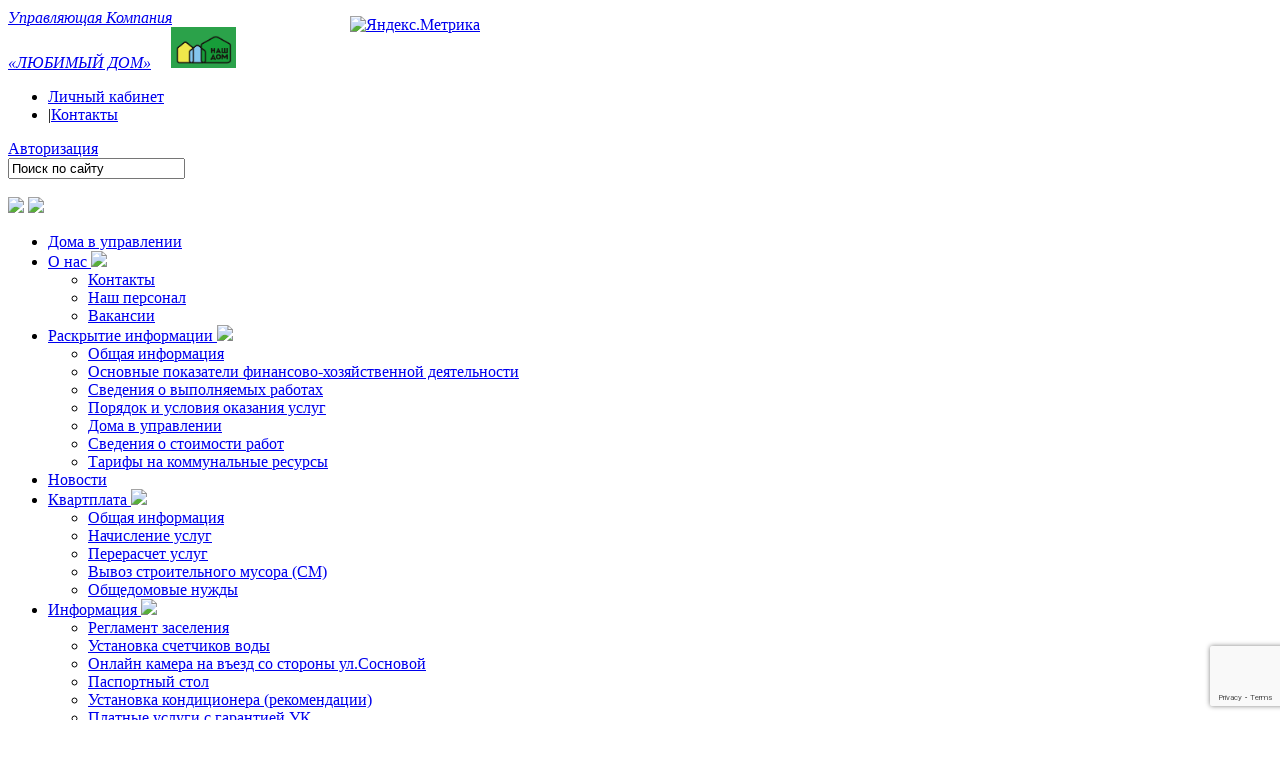

--- FILE ---
content_type: text/html; charset=UTF-8
request_url: https://uk-ldom.ru/documents/service-prices/
body_size: 29342
content:
<!DOCTYPE html>
<html>
<head>
<meta http-equiv="Content-Type" content="text/html; charset=UTF-8" />
<meta name="keywords" content="стоимость работ содержания ремонта в многоквартирном доме" />
<meta name="description" content="Сведения о стоимости работ (услуг) по содержанию и ремонту общего имущества в многоквартирном доме." />
<link href="/bitrix/cache/css/s1/tszh_two_green_copy/page_bf6ebec5ad842e14ff2a1a1ab4f81ce0/page_bf6ebec5ad842e14ff2a1a1ab4f81ce0_v1.css?176849917010185" type="text/css" rel="stylesheet"/>
<link href="/bitrix/cache/css/s1/tszh_two_green_copy/template_45be06915587775a49802c10d7d10157/template_45be06915587775a49802c10d7d10157_v1.css?176849864413443" type="text/css" rel="stylesheet" data-template-style="true"/>
<script>if(!window.BX)window.BX={};if(!window.BX.message)window.BX.message=function(mess){if(typeof mess==='object'){for(let i in mess) {BX.message[i]=mess[i];} return true;}};</script>
<script>(window.BX||top.BX).message({"JS_CORE_LOADING":"Загрузка...","JS_CORE_NO_DATA":"- Нет данных -","JS_CORE_WINDOW_CLOSE":"Закрыть","JS_CORE_WINDOW_EXPAND":"Развернуть","JS_CORE_WINDOW_NARROW":"Свернуть в окно","JS_CORE_WINDOW_SAVE":"Сохранить","JS_CORE_WINDOW_CANCEL":"Отменить","JS_CORE_WINDOW_CONTINUE":"Продолжить","JS_CORE_H":"ч","JS_CORE_M":"м","JS_CORE_S":"с","JSADM_AI_HIDE_EXTRA":"Скрыть лишние","JSADM_AI_ALL_NOTIF":"Показать все","JSADM_AUTH_REQ":"Требуется авторизация!","JS_CORE_WINDOW_AUTH":"Войти","JS_CORE_IMAGE_FULL":"Полный размер"});</script>

<script src="/bitrix/js/main/core/core.min.js?1768482583242882"></script>

<script>BX.Runtime.registerExtension({"name":"main.core","namespace":"BX","loaded":true});</script>
<script>BX.setJSList(["\/bitrix\/js\/main\/core\/core_ajax.js","\/bitrix\/js\/main\/core\/core_promise.js","\/bitrix\/js\/main\/polyfill\/promise\/js\/promise.js","\/bitrix\/js\/main\/loadext\/loadext.js","\/bitrix\/js\/main\/loadext\/extension.js","\/bitrix\/js\/main\/polyfill\/promise\/js\/promise.js","\/bitrix\/js\/main\/polyfill\/find\/js\/find.js","\/bitrix\/js\/main\/polyfill\/includes\/js\/includes.js","\/bitrix\/js\/main\/polyfill\/matches\/js\/matches.js","\/bitrix\/js\/ui\/polyfill\/closest\/js\/closest.js","\/bitrix\/js\/main\/polyfill\/fill\/main.polyfill.fill.js","\/bitrix\/js\/main\/polyfill\/find\/js\/find.js","\/bitrix\/js\/main\/polyfill\/matches\/js\/matches.js","\/bitrix\/js\/main\/polyfill\/core\/dist\/polyfill.bundle.js","\/bitrix\/js\/main\/core\/core.js","\/bitrix\/js\/main\/polyfill\/intersectionobserver\/js\/intersectionobserver.js","\/bitrix\/js\/main\/lazyload\/dist\/lazyload.bundle.js","\/bitrix\/js\/main\/polyfill\/core\/dist\/polyfill.bundle.js","\/bitrix\/js\/main\/parambag\/dist\/parambag.bundle.js"]);
</script>
<script>BX.Runtime.registerExtension({"name":"ui.dexie","namespace":"BX.DexieExport","loaded":true});</script>
<script>BX.Runtime.registerExtension({"name":"fc","namespace":"window","loaded":true});</script>
<script>BX.Runtime.registerExtension({"name":"jquery","namespace":"window","loaded":true});</script>
<script>(window.BX||top.BX).message({"LANGUAGE_ID":"ru","FORMAT_DATE":"DD.MM.YYYY","FORMAT_DATETIME":"DD.MM.YYYY HH:MI:SS","COOKIE_PREFIX":"BITRIX_SM","SERVER_TZ_OFFSET":"10800","UTF_MODE":"Y","SITE_ID":"s1","SITE_DIR":"\/","USER_ID":"","SERVER_TIME":1768502958,"USER_TZ_OFFSET":0,"USER_TZ_AUTO":"Y","bitrix_sessid":"f4caa930571a4968e6f6a8b26da1c4b9"});</script>


<script src="/bitrix/js/otr.tszhrecaptcha/script.js?17059310262814"></script>
<script src="https://www.google.com/recaptcha/api.js?onload=onloadRecaptchafree&render=6LemQSIeAAAAAF4BOEYKcXIUHLprLKj2DCSJlXVh"></script>
<script src="/bitrix/js/ui/dexie/dist/dexie.bundle.min.js?1750422372102530"></script>
<script src="/bitrix/js/main/core/core_frame_cache.min.js?176848258310214"></script>
<script src="/bitrix/js/main/jquery/jquery-1.12.4.min.js?170593104097163"></script>
<script>BX.setJSList(["\/bitrix\/templates\/tszh_two_green_copy\/script.js","\/bitrix\/templates\/tszh_two_green_copy\/components\/bitrix\/menu\/Tample_show_add_menu\/script.js","\/bitrix\/templates\/tszh_two_green_copy\/components\/bitrix\/menu\/top_multilevel\/script.js","\/bitrix\/components\/citrus\/tszh.cookie.agreement\/templates\/.default\/script.js"]);</script>
<script>BX.setCSSList(["\/bitrix\/templates\/tszh_two_green_copy\/components\/bitrix\/news\/documents_sections\/bitrix\/catalog.section.list\/.default\/style.css","\/bitrix\/templates\/tszh_two_green_copy\/colors.css","\/bitrix\/components\/citrus\/tszh.cookie.agreement\/templates\/.default\/style.css","\/bitrix\/templates\/tszh_two_green_copy\/template_styles.css"]);</script>
<link rel="alternate" type="application/rss+xml" title="/documents//rss/" href="/documents//rss/" />



<script  src="/bitrix/cache/js/s1/tszh_two_green_copy/template_b37eee966765dd42dc2481bbf8019265/template_b37eee966765dd42dc2481bbf8019265_v1.js?17684986443925"></script>

<title>Документы &ndash; </title>
<!--[if lte IE 7]>
<link rel="stylesheet" href="/bitrix/templates/tszh_two_green_copy/styles_ie.css" type="text/css" />
<![endif]-->
</head>
<body>
<div id="page-wrapper">

<div class="page-inner">
<div id="header"><div class="page-width">
	<div id="title_all"><a href="/"><em><span style="line-height: 1.2">Управляющая Компания<br>
 «ЛЮБИМЫЙ ДОМ»</span></em></a>&nbsp; &nbsp; &nbsp;<img width="65" alt="наш дом.png" src="https://uk-ldom.ru/upload/medialibrary/7d1/mbpo7sv2yvr8s559ddh4dt100cq7dq1u/%D0%BD%D0%B0%D1%88%20%D0%B4%D0%BE%D0%BC.png" height="41" title="наш дом.png"><br></div>
<div id="right_header">
		<div id="show_menu">
<ul id="show_menu">
	<li><a href="/personal/">Личный кабинет</a></li>
	<li class="last">|<a href="/contacts/">Контакты</a></li>
</ul>
			</div>
	<div id="logged-as">
		<a class="logo_in" href="/auth/">Авторизация</a>
	</div>


		<form id="search-form" action="/search/" method="get">

		       <div id="search-form-ad">
		   <input type=text id="search-form-q" class="search-form-q" name="q" value="Поиск по сайту"
			   onclick='if(this.value == "Поиск по сайту") {this.value=""}'
			   onblur='if(this.value == ""){this.value="Поиск по сайту"}'>
			</div>&nbsp;
		<input class="right_search" type="image" src="/bitrix/templates/tszh_two_green_copy/images/arrow_blue.gif">
		</form>
        </div>
</div></div>
<div class="top-links"><div class="page-width">

<div class="top_menu">
	<img class="left_menu" src="/bitrix/templates/tszh_two_green_copy/images/left_top_menu.jpg" />
	<img class="right_menu" src="/bitrix/templates/tszh_two_green_copy/images/right_top_menu.jpg" />
<ul id="top-multilevel-menu">
		


		<li  class='arther'>		<div class="self">
		<a href="/epassports/">
		<i class="l"></i><i class="r"></i>
		Дома в управлении		
		</a>
		</div>
		</li>
		


		<li id="menu_li" class='arther'>		<div class="self">
		<a href="/about/">
		<i class="l"></i><i class="r"></i>
		О нас		
		</a>
<img src='/bitrix/templates/tszh_two_green_copy/images/inn.gif'>		</div>
					<ul class="dropdown_menu">
				


		<li id="menu_li" class='arther'>		<div class="self">
		<a href="/contacts/">
		<i class="l"></i><i class="r"></i>
		Контакты		
		</a>
		</div>
		</li>
		


		<li id="menu_li" class='arther'>		<div class="self">
		<a href="/about/nash-personal.php">
		<i class="l"></i><i class="r"></i>
		Наш персонал		
		</a>
		</div>
		</li>
		


		<li id="menu_li" class='arther'>		<div class="self">
		<a href="/about/jobs/">
		<i class="l"></i><i class="r"></i>
		Вакансии		
		</a>
		</div>
		</li>
</ul></li>		


		<li id="menu_li"  class="active">		<div class="self">
		<a href="/documents/">
		<i class="l"></i><i class="r"></i>
		Раскрытие информации		
		</a>
<img src='/bitrix/templates/tszh_two_green_copy/images/inn.gif'>		</div>
					<ul class="dropdown_menu">
				


		<li id="menu_li" class='arther'>		<div class="self">
		<a href="/documents/general-information/">
		<i class="l"></i><i class="r"></i>
		Общая информация		
		</a>
		</div>
		</li>
		


		<li id="menu_li" class='arther'>		<div class="self">
		<a href="/documents/key-figures-of-financial-economic-activity/">
		<i class="l"></i><i class="r"></i>
		Основные показатели финансово-хозяйственной деятельности		
		</a>
		</div>
		</li>
		


		<li id="menu_li" class='arther'>		<div class="self">
		<a href="/documents/information-about-work-performed/">
		<i class="l"></i><i class="r"></i>
		Сведения о выполняемых работах		
		</a>
		</div>
		</li>
		


		<li id="menu_li" class='arther'>		<div class="self">
		<a href="/documents/common-property/">
		<i class="l"></i><i class="r"></i>
		Порядок и условия оказания услуг		
		</a>
		</div>
		</li>
		


		<li id="menu_li" class='arther'>		<div class="self">
		<a href="/documents/doma-v-upravlenii/">
		<i class="l"></i><i class="r"></i>
		Дома в управлении		
		</a>
		</div>
		</li>
		


		<li id="menu_li"  class="active">		<div class="self">
		<a href="/documents/service-prices/">
		<i class="l"></i><i class="r"></i>
		Сведения о стоимости работ		
		</a>
		</div>
		</li>
		


		<li id="menu_li" class='arther'>		<div class="self">
		<a href="/documents/tariffs-for-public-resources/">
		<i class="l"></i><i class="r"></i>
		Тарифы на коммунальные ресурсы		
		</a>
		</div>
		</li>
</ul></li>		


		<li id="menu_li" class='arther'>		<div class="self">
		<a href="/news/">
		<i class="l"></i><i class="r"></i>
		Новости		
		</a>
		</div>
		</li>
		


		<li id="menu_li" class='arther'>		<div class="self">
		<a href="/personal/kvartplata/">
		<i class="l"></i><i class="r"></i>
		Квартплата		
		</a>
<img src='/bitrix/templates/tszh_two_green_copy/images/inn.gif'>		</div>
					<ul class="dropdown_menu">
				


		<li id="menu_li" class='arther'>		<div class="self">
		<a href="/personal/kvartplata/obshchaya-informatsiya/">
		<i class="l"></i><i class="r"></i>
		Общая информация		
		</a>
		</div>
		</li>
		


		<li id="menu_li" class='arther'>		<div class="self">
		<a href="/personal/kvartplata/nachislenie-uslug/">
		<i class="l"></i><i class="r"></i>
		Начисление услуг		
		</a>
		</div>
		</li>
		


		<li id="menu_li" class='arther'>		<div class="self">
		<a href="/personal/kvartplata/pereraschet-uslug.php">
		<i class="l"></i><i class="r"></i>
		Перерасчет услуг		
		</a>
		</div>
		</li>
		


		<li id="menu_li" class='arther'>		<div class="self">
		<a href="/personal/kvartplata/vyvoz-krupno-gabaritnogo-musora-kgm.php">
		<i class="l"></i><i class="r"></i>
		Вывоз строительного мусора (СМ)		
		</a>
		</div>
		</li>
		


		<li id="menu_li" class='arther'>		<div class="self">
		<a href="/personal/kvartplata/obshchedomovye-nuzhdy.php">
		<i class="l"></i><i class="r"></i>
		Общедомовые нужды		
		</a>
		</div>
		</li>
</ul></li>		


		<li id="menu_li" class='arther'>		<div class="self">
		<a href="/useful-info/">
		<i class="l"></i><i class="r"></i>
		Информация		
		</a>
<img src='/bitrix/templates/tszh_two_green_copy/images/inn.gif'>		</div>
					<ul class="dropdown_menu">
				


		<li id="menu_li" class='arther'>		<div class="self">
		<a href="/useful-info/reglament_zaseleniya.php">
		<i class="l"></i><i class="r"></i>
		Регламент заселения		
		</a>
		</div>
		</li>
		


		<li id="menu_li" class='arther'>		<div class="self">
		<a href="/useful-info/ustanovka-schetchikov-vody.php">
		<i class="l"></i><i class="r"></i>
		Установка счетчиков воды		
		</a>
		</div>
		</li>
		


		<li id="menu_li" class='arther'>		<div class="self">
		<a href="/useful-info/on-layn-kamera-na-vezd-so-storony-ul-sosnovoy.php">
		<i class="l"></i><i class="r"></i>
		Онлайн камера на въезд со стороны ул.Сосновой		
		</a>
		</div>
		</li>
		


		<li id="menu_li" class='arther'>		<div class="self">
		<a href="/useful-info/pasportnyy-stol.php">
		<i class="l"></i><i class="r"></i>
		Паспортный стол		
		</a>
		</div>
		</li>
		


		<li id="menu_li" class='arther'>		<div class="self">
		<a href="/useful-info/ustanovka-konditsionera-rekomendatsii.php">
		<i class="l"></i><i class="r"></i>
		Установка кондиционера (рекомендации)		
		</a>
		</div>
		</li>
		


		<li id="menu_li" class='arther'>		<div class="self">
		<a href="/useful-info/platnye-uslugi-s-garantiey-uk.php">
		<i class="l"></i><i class="r"></i>
		Платные услуги с гарантией УК		
		</a>
		</div>
		</li>
		


		<li id="menu_li" class='arther'>		<div class="self">
		<a href="/useful-info/pravila_prozhivaniya_v_mnogokvartirnyh_domah.php">
		<i class="l"></i><i class="r"></i>
		Правила проживания в многоквартирных домах		
		</a>
		</div>
		</li>
		


		<li id="menu_li" class='arther'>		<div class="self">
		<a href="/useful-info/vydacha-klyuchey-ot-domofona.php">
		<i class="l"></i><i class="r"></i>
		Выдача ключей от домофона		
		</a>
		</div>
		</li>
		


		<li id="menu_li" class='arther'>		<div class="self">
		<a href="/useful-info/internet-i-televidenie.php">
		<i class="l"></i><i class="r"></i>
		Интернет и телевидение		
		</a>
		</div>
		</li>
		


		<li id="menu_li" class='arther'>		<div class="self">
		<a href="/useful-info/kuplya-prodazha-pomeshcheniy.php">
		<i class="l"></i><i class="r"></i>
		Купля-продажа помещений		
		</a>
		</div>
		</li>
		


		<li id="menu_li" class='arther'>		<div class="self">
		<a href="/useful-info/pereplanirovka.php">
		<i class="l"></i><i class="r"></i>
		Перепланировка		
		</a>
		</div>
		</li>
		


		<li id="menu_li" class='arther'>		<div class="self">
		<a href="/useful-info/soblyudenie-tishiny.php">
		<i class="l"></i><i class="r"></i>
		Соблюдение тишины		
		</a>
		</div>
		</li>
		


		<li id="menu_li" class='arther'>		<div class="self">
		<a href="/useful-info/sovet-mnogokvartirnogo-doma.php">
		<i class="l"></i><i class="r"></i>
		Собрания собственников домов 		
		</a>
		</div>
		</li>
		


		<li id="menu_li" class='arther'>		<div class="self">
		<a href="/useful-info/instruktsiya_po_pozharnoy_bezopasnosti.php">
		<i class="l"></i><i class="r"></i>
		Инструкция по пожарной безопасности		
		</a>
		</div>
		</li>
		


		<li id="menu_li" class='arther'>		<div class="self">
		<a href="/useful-info/informatsiya-po-poverke-priborov-ucheta.php">
		<i class="l"></i><i class="r"></i>
		Информация по приборам учета отопления		
		</a>
		</div>
		</li>
</ul></li>		


		<li id="menu_li" class='arther'>		<div class="self">
		<a href="/questions-and-answers/">
		<i class="l"></i><i class="r"></i>
		Вопрос-ответ		
		</a>
		</div>
		</li>
		


		<li id="menu_li" class='arther'>		<div class="self">
		<a href="/personal/">
		<i class="l"></i><i class="r"></i>
		Кабинет		
		</a>
<img src='/bitrix/templates/tszh_two_green_copy/images/inn.gif'>		</div>
					<ul class="dropdown_menu">
				


		<li id="menu_li"  class="General_Information">		<div class="self">
		<a href="/personal/index.php">
		<i class="l"></i><i class="r"></i>
		Общая информация		
		</a>
		</div>
		</li>
		


		<li id="menu_li"  class="statement">		<div class="self">
		<a href="/personal/circulating-sheet/">
		<i class="l"></i><i class="r"></i>
		Оборотная ведомость		
		</a>
		</div>
		</li>
		


		<li id="menu_li"  class="Accruals_and_debt">		<div class="self">
		<a href="/personal/charges/">
		<i class="l"></i><i class="r"></i>
		Начисления и долги		
		</a>
		</div>
		</li>
		


		<li id="menu_li"  class="Receipt">		<div class="self">
		<a href="/personal/receipt/?print=Y">
		<i class="l"></i><i class="r"></i>
		Квитанция на оплату коммунальных услуг		
		</a>
		</div>
		</li>
		


		<li id="menu_li"  class="These_counters">		<div class="self">
		<a href="/personal/meters/">
		<i class="l"></i><i class="r"></i>
		Данные счетчиков		
		</a>
		</div>
		</li>
		


		<li id="menu_li"  class="pay_utilities">		<div class="self">
		<a href="/personal/payment/">
		<i class="l"></i><i class="r"></i>
		Оплатить коммунальные услуги через сайт		
		</a>
		</div>
		</li>
		


		<li id="menu_li" class='arther'>		<div class="self">
		<a href="/personal/subscription/">
		<i class="l"></i><i class="r"></i>
		Управление подпиской		
		</a>
		</div>
		</li>
</ul></li>		


		<li id="menu_li" class='arther'>		<div class="self">
		<a href="/photogallery/">
		<i class="l"></i><i class="r"></i>
		Общение		
		</a>
<img src='/bitrix/templates/tszh_two_green_copy/images/inn.gif'>		</div>
					<ul class="dropdown_menu">
				


		<li id="menu_li" class='arther'>		<div class="self">
		<a href="/photogallery/">
		<i class="l"></i><i class="r"></i>
		Фотогалерея		
		</a>
		</div>
		</li>
		


		<li id="menu_li" class='arther'>		<div class="self">
		<a href="/video/">
		<i class="l"></i><i class="r"></i>
		Видео		
		</a>
		</div>
		</li>
		


		<li id="menu_li" class='arther'>		<div class="self">
		<a href="/forum/">
		<i class="l"></i><i class="r"></i>
		Форум		
		</a>
		</div>
		</li>
		


		<li id="menu_li" class='arther'>		<div class="self">
		<a href="/blog/">
		<i class="l"></i><i class="r"></i>
		Блоги		
		</a>
		</div>
		</li>
</ul></li>		


		<li id="menu_li" class='arther'>		<div class="self">
		<a href="/debtors/">
		<i class="l"></i><i class="r"></i>
		Должники		
		</a>
<img src='/bitrix/templates/tszh_two_green_copy/images/inn.gif'>		</div>
					<ul class="dropdown_menu">
				


		<li id="menu_li" class='arther'>		<div class="self">
		<a href="/debtors/rabota-s-dolzhnikami/">
		<i class="l"></i><i class="r"></i>
		Работа с должниками		
		</a>
		</div>
		</li>
</ul></li>		


		<li id="menu_li" class='arther'>		<div class="self">
		<a href="/contractors/">
		<i class="l"></i><i class="r"></i>
		Подрядчики		
		</a>
<img src='/bitrix/templates/tszh_two_green_copy/images/inn.gif'>		</div>
					<ul class="dropdown_menu">
				


		<li id="menu_li" class='arther'>		<div class="self">
		<a href="/contractors/remont-pod-klyuch-ot-upravlyayushchey-kompanii.php">
		<i class="l"></i><i class="r"></i>
		Ремонт "под ключ" от Управляющей компании		
		</a>
		</div>
		</li>
		


		<li id="menu_li" class='arther'>		<div class="self">
		<a href="/contractors/zakupki.php">
		<i class="l"></i><i class="r"></i>
		Закупки		
		</a>
		</div>
		</li>
		


		<li id="menu_li" class='arther'>		<div class="self">
		<a href="/contractors/konditsionery/">
		<i class="l"></i><i class="r"></i>
		Кондиционеры		
		</a>
		</div>
		</li>
		


		<li id="menu_li" class='arther'>		<div class="self">
		<a href="/contractors/bezopasnost-i-kontrol-dostupa.php">
		<i class="l"></i><i class="r"></i>
		Безопасность и контроль доступа		
		</a>
		</div>
		</li>
		


		<li id="menu_li" class='arther'>		<div class="self">
		<a href="/contractors/dveri/">
		<i class="l"></i><i class="r"></i>
		Двери		
		</a>
		</div>
		</li>
		


		<li id="menu_li"  class="last">		<div class="self">
		<a href="/contractors/shkafy/">
		<i class="l"></i><i class="r"></i>
		Шкафы		
		</a>
		</div>
		</li>
</ul></li><div id="clear"></div></ul>

	
</div>

	</div></div>



<div id="content"> <div class="page-width">
	<!----->
	<div id="right"><div class="column-in">
		<h2><span class="blue">Раскрытие информации</span></h2>
 <ul class="info-menu">
	<li class='view_account_balance'><a title="Посмотреть баланс лицевого счета" href="/personal/circulating-sheet/"> Посмотреть баланс лицевого счета</a></li>
	<li class='book'><a title="Написать в книгу жалоб и предложений" href="/questions-and-answers/#ask"> Написать в книгу жалоб и предложений</a></li>
	<li class='disclosure_of_information'><a title="Раскрытие информации" href="/documents/"> Раскрытие информации</a></li>
	<li class='vote'><a title="Участвовать в голосовании и многое другое" href="/personal/"> Участвовать в голосовании и многое другое</a></li>
	<li class='pay_utilities'><a title="Оплатить коммунальные услуги" href="/personal/payment/"> Оплатить коммунальные услуги</a></li>
</ul>
<p>
	<a href="/documents/">Вся информация</a>
</p>
<h2><span class="blue">Подписка на рассылку</span></h2>
<div class="subscribe-form"  id="subscribe-form">
<!--'start_frame_cache_subscribe-form'-->	<form action="/subscribe/subscr_edit.php">

			<label for="sf_RUB_ID_1">
			<input type="checkbox" name="sf_RUB_ID[]" id="sf_RUB_ID_1" value="1" checked /> Новости		</label><br />
	
		<table border="0" cellspacing="0" cellpadding="2" align="center">
			<tr>
				<td><input type="text" name="sf_EMAIL" size="20" value="" title="Введите ваш e-mail" /></td>
			</tr>
			<tr>
				<td align="right"><input type="submit" name="OK" value="Подписаться" /></td>
			</tr>
		</table>
	</form>
<!--'end_frame_cache_subscribe-form'--></div>

</div><br/></div>
<!----->
	<style type="text/css">
	#content #right {display: none;}
	</style><style type="text/css">

#content #middle { margin: 0 0 0 33%; }
</style>
		<div id="middle"><div class="column-in">
                <h2 id="pagetitle">Документы</h2>

		<a href="/documents//rss/" title="rss" target="_self"><img alt="RSS" src="/bitrix/templates/tszh_two_green_copy/components/bitrix/news/documents_sections/images/gif-light/feed-icon-16x16.gif" style="border: none;" align="right" /></a>




<div class="bx_sitemap"><h1
		class="bx_sitemap_title"
		id="bx_1847241719_7"
	><a href="/documents/service-prices/">Сведения о стоимости работ</a></h1></div>
<div class="list-items">
<div class="list-item" id="bx_3218110189_61"	<span "date-time">07.04.2015</span>	<span class="list-item-title"><a href="/documents/service-prices/61.html">Сведения о стоимости работ</a></span>	<div class="list-item-text">&nbsp;&nbsp;&nbsp;&nbsp;&nbsp;&nbsp;&nbsp;&nbsp;&nbsp;&nbsp; Плата за услугу&nbsp;&nbsp;&quot;Содержание и ремонт помещений&quot; указана в Приложениях к договорам управления. <br />
Начисляется с квадратного метра ОБЩЕЙ площади Вашей&#40;-их&#41; квартир или помещений. <br />
Единая для всех собственников дома, даже если это пристроенный магазин !<br />
<br />
&nbsp;&nbsp;&nbsp;&nbsp;&nbsp;&nbsp;&nbsp;&nbsp;&nbsp;&nbsp; Услуга &quot;Содержание и ремонт помещений&quot; формируется из целого ряда ЖИЛИЩНЫХ услуг, перечень и тарифы&nbsp;&nbsp;на которые указаны в разделе &quot;3. Сведения о выполняемых работах&quot;.<br />
<br />
&nbsp;&nbsp;&nbsp;&nbsp;&nbsp;&nbsp;&nbsp;&nbsp;&nbsp;&nbsp; Информация о стоимости работ оказываемых ТСЖ по ул. Давыдова дома 6/1, 16, 16а указана в договорах заключенных с ТСЖ. Предоставляется Председателями ТСЖ.<br />
<br />
&nbsp;&nbsp;&nbsp;&nbsp;&nbsp;&nbsp;&nbsp;&nbsp;&nbsp;&nbsp; Сотимость работ и услуг по содержанию и ремонту домов установлена на уровне тарифа для муниципального жилого фонда , утверждаемого Постановлением Администрации г.о. Подольск ежегодно 01 июля на ближайшие 12 месяцев</div>
</div>
<div></div></div>



Поиск:<div class="search-form">
<form action="/documents/search/">
	<input type="text" name="q" value="" size="15" maxlength="50" class="input" />&nbsp;<input name="s" type="submit" value="Поиск" />
</form>
</div><br />
<br>
 <br>	</div></div>

	<div class="cleaner">&nbsp;</div>



</div></div>
	<div id="cleaner"></div>



<div id="footer">
	<img class="left_footer" src="/bitrix/templates/tszh_two_green_copy/images/left_footer.jpg">
	<img class="right_footer" src="/bitrix/templates/tszh_two_green_copy/images/right_footer.jpg">
	<div class="page-width"><div class="i">
	<div class="copyright"> &copy;2009&ndash;2026 «УПРАВЛЯЮЩАЯ КОМПАНИЯ «ЛЮБИМЫЙ ДОМ» 
<br />
 Разработка: <a href="http://www.citrus-soft.ru/" target="_blank" >Компания &laquo;Цитрус&raquo;</a> 
<p></p>
</div>
		<div style="position: absolute;top: 16px;left: 350px;">
<!-- Yandex.Metrika informer -->
<a href="https://metrika.yandex.ru/stat/?id=29655910&amp;from=informer"
target="_blank" rel="nofollow"><img src="//bs.yandex.ru/informer/29655910/3_1_FFFFFFFF_EFEFEFFF_0_pageviews"
style="width:88px; height:31px; border:0;" alt="Яндекс.Метрика" title="Яндекс.Метрика: данные за сегодня (просмотры, визиты и уникальные посетители)" onclick="try{Ya.Metrika.informer({i:this,id:29655910,lang:'ru'});return false}catch(e){}"/></a>
<!-- /Yandex.Metrika informer -->

<!-- Yandex.Metrika counter -->
<script type="text/javascript">
(function (d, w, c) {
    (w[c] = w[c] || []).push(function() {
        try {
            w.yaCounter29655910 = new Ya.Metrika({id:29655910,
                    webvisor:true,
                    clickmap:true,
                    trackLinks:true,
                    accurateTrackBounce:true});
        } catch(e) { }
    });

    var n = d.getElementsByTagName("script")[0],
        s = d.createElement("script"),
        f = function () { n.parentNode.insertBefore(s, n); };
    s.type = "text/javascript";
    s.async = true;
    s.src = (d.location.protocol == "https:" ? "https:" : "http:") + "//mc.yandex.ru/metrika/watch.js";

    if (w.opera == "[object Opera]") {
        d.addEventListener("DOMContentLoaded", f, false);
    } else { f(); }
})(document, window, "yandex_metrika_callbacks");
</script>
<noscript><div><img src="//mc.yandex.ru/watch/29655910" style="position:absolute; left:-9999px;" alt="" /></div></noscript>
<!-- /Yandex.Metrika counter -->
</div>
	<div class="links">
<ul>
	<li class="selected"><a href="/documents/">Отчетность</a></li>
	<li>|<a href="/personal/">Личный кабинет</a></li>
	<li>|<a href="/photogallery/">Общение</a></li>
	<li>|<a href="/useful-info/">Информация</a></li>
<div id="clear"></div></ul>
		<div id="clear"></div>
	</div>


</div><div id="clear"></div>
				<div class="footer-payment">			<a href="/personal/payment/" style="*display: inline; display: inline-block; padding: 3px 7px 0 7px;">
				<img src="/bitrix/images/citrus.tszhpayment/visa.png" alt="Мы принимаем банковские карты" title="Мы принимаем банковские карты" height="25">
				<img src="/bitrix/images/citrus.tszhpayment/mastercard.png" alt="Мы принимаем банковские карты" title="Мы принимаем банковские карты" height="25">
				<img src="/bitrix/images/citrus.tszhpayment/mir.png" alt="Мы принимаем банковские карты" title="Мы принимаем банковские карты" height="25">
			</a>
			<a href="http://www.moneta.ru/" style="*display: inline; display: inline-block; line-height: 1.3; vertical-align: top; margin: 2px 0 0 5px;" target="_blank" rel="nofollow">Сервис оплаты предоставлен<br>НКО «МОНЕТА» (ООО)</a>
			</div>
			</div></div>
</div>

</div>


<div class="cookie-agreement" data-site="s1">
    <div class="container">
        <div class="cookie-agreement__image"></div>
        <div class="cookie-agreement__text">Наш сайт использует cookie для персонализации и хранения настроек. Продолжая им пользоваться, вы соглашаетесь на обработку персональных данных в соответствии с политикой конфиденциальности</div>
        <div class="cookie-agreement__button">Ок, работаем дальше</div>
    </div>
</div>
</body>

--- FILE ---
content_type: text/html; charset=utf-8
request_url: https://www.google.com/recaptcha/api2/anchor?ar=1&k=6LemQSIeAAAAAF4BOEYKcXIUHLprLKj2DCSJlXVh&co=aHR0cHM6Ly91ay1sZG9tLnJ1OjQ0Mw..&hl=en&v=PoyoqOPhxBO7pBk68S4YbpHZ&size=invisible&anchor-ms=20000&execute-ms=30000&cb=duj6fkzi4l91
body_size: 49577
content:
<!DOCTYPE HTML><html dir="ltr" lang="en"><head><meta http-equiv="Content-Type" content="text/html; charset=UTF-8">
<meta http-equiv="X-UA-Compatible" content="IE=edge">
<title>reCAPTCHA</title>
<style type="text/css">
/* cyrillic-ext */
@font-face {
  font-family: 'Roboto';
  font-style: normal;
  font-weight: 400;
  font-stretch: 100%;
  src: url(//fonts.gstatic.com/s/roboto/v48/KFO7CnqEu92Fr1ME7kSn66aGLdTylUAMa3GUBHMdazTgWw.woff2) format('woff2');
  unicode-range: U+0460-052F, U+1C80-1C8A, U+20B4, U+2DE0-2DFF, U+A640-A69F, U+FE2E-FE2F;
}
/* cyrillic */
@font-face {
  font-family: 'Roboto';
  font-style: normal;
  font-weight: 400;
  font-stretch: 100%;
  src: url(//fonts.gstatic.com/s/roboto/v48/KFO7CnqEu92Fr1ME7kSn66aGLdTylUAMa3iUBHMdazTgWw.woff2) format('woff2');
  unicode-range: U+0301, U+0400-045F, U+0490-0491, U+04B0-04B1, U+2116;
}
/* greek-ext */
@font-face {
  font-family: 'Roboto';
  font-style: normal;
  font-weight: 400;
  font-stretch: 100%;
  src: url(//fonts.gstatic.com/s/roboto/v48/KFO7CnqEu92Fr1ME7kSn66aGLdTylUAMa3CUBHMdazTgWw.woff2) format('woff2');
  unicode-range: U+1F00-1FFF;
}
/* greek */
@font-face {
  font-family: 'Roboto';
  font-style: normal;
  font-weight: 400;
  font-stretch: 100%;
  src: url(//fonts.gstatic.com/s/roboto/v48/KFO7CnqEu92Fr1ME7kSn66aGLdTylUAMa3-UBHMdazTgWw.woff2) format('woff2');
  unicode-range: U+0370-0377, U+037A-037F, U+0384-038A, U+038C, U+038E-03A1, U+03A3-03FF;
}
/* math */
@font-face {
  font-family: 'Roboto';
  font-style: normal;
  font-weight: 400;
  font-stretch: 100%;
  src: url(//fonts.gstatic.com/s/roboto/v48/KFO7CnqEu92Fr1ME7kSn66aGLdTylUAMawCUBHMdazTgWw.woff2) format('woff2');
  unicode-range: U+0302-0303, U+0305, U+0307-0308, U+0310, U+0312, U+0315, U+031A, U+0326-0327, U+032C, U+032F-0330, U+0332-0333, U+0338, U+033A, U+0346, U+034D, U+0391-03A1, U+03A3-03A9, U+03B1-03C9, U+03D1, U+03D5-03D6, U+03F0-03F1, U+03F4-03F5, U+2016-2017, U+2034-2038, U+203C, U+2040, U+2043, U+2047, U+2050, U+2057, U+205F, U+2070-2071, U+2074-208E, U+2090-209C, U+20D0-20DC, U+20E1, U+20E5-20EF, U+2100-2112, U+2114-2115, U+2117-2121, U+2123-214F, U+2190, U+2192, U+2194-21AE, U+21B0-21E5, U+21F1-21F2, U+21F4-2211, U+2213-2214, U+2216-22FF, U+2308-230B, U+2310, U+2319, U+231C-2321, U+2336-237A, U+237C, U+2395, U+239B-23B7, U+23D0, U+23DC-23E1, U+2474-2475, U+25AF, U+25B3, U+25B7, U+25BD, U+25C1, U+25CA, U+25CC, U+25FB, U+266D-266F, U+27C0-27FF, U+2900-2AFF, U+2B0E-2B11, U+2B30-2B4C, U+2BFE, U+3030, U+FF5B, U+FF5D, U+1D400-1D7FF, U+1EE00-1EEFF;
}
/* symbols */
@font-face {
  font-family: 'Roboto';
  font-style: normal;
  font-weight: 400;
  font-stretch: 100%;
  src: url(//fonts.gstatic.com/s/roboto/v48/KFO7CnqEu92Fr1ME7kSn66aGLdTylUAMaxKUBHMdazTgWw.woff2) format('woff2');
  unicode-range: U+0001-000C, U+000E-001F, U+007F-009F, U+20DD-20E0, U+20E2-20E4, U+2150-218F, U+2190, U+2192, U+2194-2199, U+21AF, U+21E6-21F0, U+21F3, U+2218-2219, U+2299, U+22C4-22C6, U+2300-243F, U+2440-244A, U+2460-24FF, U+25A0-27BF, U+2800-28FF, U+2921-2922, U+2981, U+29BF, U+29EB, U+2B00-2BFF, U+4DC0-4DFF, U+FFF9-FFFB, U+10140-1018E, U+10190-1019C, U+101A0, U+101D0-101FD, U+102E0-102FB, U+10E60-10E7E, U+1D2C0-1D2D3, U+1D2E0-1D37F, U+1F000-1F0FF, U+1F100-1F1AD, U+1F1E6-1F1FF, U+1F30D-1F30F, U+1F315, U+1F31C, U+1F31E, U+1F320-1F32C, U+1F336, U+1F378, U+1F37D, U+1F382, U+1F393-1F39F, U+1F3A7-1F3A8, U+1F3AC-1F3AF, U+1F3C2, U+1F3C4-1F3C6, U+1F3CA-1F3CE, U+1F3D4-1F3E0, U+1F3ED, U+1F3F1-1F3F3, U+1F3F5-1F3F7, U+1F408, U+1F415, U+1F41F, U+1F426, U+1F43F, U+1F441-1F442, U+1F444, U+1F446-1F449, U+1F44C-1F44E, U+1F453, U+1F46A, U+1F47D, U+1F4A3, U+1F4B0, U+1F4B3, U+1F4B9, U+1F4BB, U+1F4BF, U+1F4C8-1F4CB, U+1F4D6, U+1F4DA, U+1F4DF, U+1F4E3-1F4E6, U+1F4EA-1F4ED, U+1F4F7, U+1F4F9-1F4FB, U+1F4FD-1F4FE, U+1F503, U+1F507-1F50B, U+1F50D, U+1F512-1F513, U+1F53E-1F54A, U+1F54F-1F5FA, U+1F610, U+1F650-1F67F, U+1F687, U+1F68D, U+1F691, U+1F694, U+1F698, U+1F6AD, U+1F6B2, U+1F6B9-1F6BA, U+1F6BC, U+1F6C6-1F6CF, U+1F6D3-1F6D7, U+1F6E0-1F6EA, U+1F6F0-1F6F3, U+1F6F7-1F6FC, U+1F700-1F7FF, U+1F800-1F80B, U+1F810-1F847, U+1F850-1F859, U+1F860-1F887, U+1F890-1F8AD, U+1F8B0-1F8BB, U+1F8C0-1F8C1, U+1F900-1F90B, U+1F93B, U+1F946, U+1F984, U+1F996, U+1F9E9, U+1FA00-1FA6F, U+1FA70-1FA7C, U+1FA80-1FA89, U+1FA8F-1FAC6, U+1FACE-1FADC, U+1FADF-1FAE9, U+1FAF0-1FAF8, U+1FB00-1FBFF;
}
/* vietnamese */
@font-face {
  font-family: 'Roboto';
  font-style: normal;
  font-weight: 400;
  font-stretch: 100%;
  src: url(//fonts.gstatic.com/s/roboto/v48/KFO7CnqEu92Fr1ME7kSn66aGLdTylUAMa3OUBHMdazTgWw.woff2) format('woff2');
  unicode-range: U+0102-0103, U+0110-0111, U+0128-0129, U+0168-0169, U+01A0-01A1, U+01AF-01B0, U+0300-0301, U+0303-0304, U+0308-0309, U+0323, U+0329, U+1EA0-1EF9, U+20AB;
}
/* latin-ext */
@font-face {
  font-family: 'Roboto';
  font-style: normal;
  font-weight: 400;
  font-stretch: 100%;
  src: url(//fonts.gstatic.com/s/roboto/v48/KFO7CnqEu92Fr1ME7kSn66aGLdTylUAMa3KUBHMdazTgWw.woff2) format('woff2');
  unicode-range: U+0100-02BA, U+02BD-02C5, U+02C7-02CC, U+02CE-02D7, U+02DD-02FF, U+0304, U+0308, U+0329, U+1D00-1DBF, U+1E00-1E9F, U+1EF2-1EFF, U+2020, U+20A0-20AB, U+20AD-20C0, U+2113, U+2C60-2C7F, U+A720-A7FF;
}
/* latin */
@font-face {
  font-family: 'Roboto';
  font-style: normal;
  font-weight: 400;
  font-stretch: 100%;
  src: url(//fonts.gstatic.com/s/roboto/v48/KFO7CnqEu92Fr1ME7kSn66aGLdTylUAMa3yUBHMdazQ.woff2) format('woff2');
  unicode-range: U+0000-00FF, U+0131, U+0152-0153, U+02BB-02BC, U+02C6, U+02DA, U+02DC, U+0304, U+0308, U+0329, U+2000-206F, U+20AC, U+2122, U+2191, U+2193, U+2212, U+2215, U+FEFF, U+FFFD;
}
/* cyrillic-ext */
@font-face {
  font-family: 'Roboto';
  font-style: normal;
  font-weight: 500;
  font-stretch: 100%;
  src: url(//fonts.gstatic.com/s/roboto/v48/KFO7CnqEu92Fr1ME7kSn66aGLdTylUAMa3GUBHMdazTgWw.woff2) format('woff2');
  unicode-range: U+0460-052F, U+1C80-1C8A, U+20B4, U+2DE0-2DFF, U+A640-A69F, U+FE2E-FE2F;
}
/* cyrillic */
@font-face {
  font-family: 'Roboto';
  font-style: normal;
  font-weight: 500;
  font-stretch: 100%;
  src: url(//fonts.gstatic.com/s/roboto/v48/KFO7CnqEu92Fr1ME7kSn66aGLdTylUAMa3iUBHMdazTgWw.woff2) format('woff2');
  unicode-range: U+0301, U+0400-045F, U+0490-0491, U+04B0-04B1, U+2116;
}
/* greek-ext */
@font-face {
  font-family: 'Roboto';
  font-style: normal;
  font-weight: 500;
  font-stretch: 100%;
  src: url(//fonts.gstatic.com/s/roboto/v48/KFO7CnqEu92Fr1ME7kSn66aGLdTylUAMa3CUBHMdazTgWw.woff2) format('woff2');
  unicode-range: U+1F00-1FFF;
}
/* greek */
@font-face {
  font-family: 'Roboto';
  font-style: normal;
  font-weight: 500;
  font-stretch: 100%;
  src: url(//fonts.gstatic.com/s/roboto/v48/KFO7CnqEu92Fr1ME7kSn66aGLdTylUAMa3-UBHMdazTgWw.woff2) format('woff2');
  unicode-range: U+0370-0377, U+037A-037F, U+0384-038A, U+038C, U+038E-03A1, U+03A3-03FF;
}
/* math */
@font-face {
  font-family: 'Roboto';
  font-style: normal;
  font-weight: 500;
  font-stretch: 100%;
  src: url(//fonts.gstatic.com/s/roboto/v48/KFO7CnqEu92Fr1ME7kSn66aGLdTylUAMawCUBHMdazTgWw.woff2) format('woff2');
  unicode-range: U+0302-0303, U+0305, U+0307-0308, U+0310, U+0312, U+0315, U+031A, U+0326-0327, U+032C, U+032F-0330, U+0332-0333, U+0338, U+033A, U+0346, U+034D, U+0391-03A1, U+03A3-03A9, U+03B1-03C9, U+03D1, U+03D5-03D6, U+03F0-03F1, U+03F4-03F5, U+2016-2017, U+2034-2038, U+203C, U+2040, U+2043, U+2047, U+2050, U+2057, U+205F, U+2070-2071, U+2074-208E, U+2090-209C, U+20D0-20DC, U+20E1, U+20E5-20EF, U+2100-2112, U+2114-2115, U+2117-2121, U+2123-214F, U+2190, U+2192, U+2194-21AE, U+21B0-21E5, U+21F1-21F2, U+21F4-2211, U+2213-2214, U+2216-22FF, U+2308-230B, U+2310, U+2319, U+231C-2321, U+2336-237A, U+237C, U+2395, U+239B-23B7, U+23D0, U+23DC-23E1, U+2474-2475, U+25AF, U+25B3, U+25B7, U+25BD, U+25C1, U+25CA, U+25CC, U+25FB, U+266D-266F, U+27C0-27FF, U+2900-2AFF, U+2B0E-2B11, U+2B30-2B4C, U+2BFE, U+3030, U+FF5B, U+FF5D, U+1D400-1D7FF, U+1EE00-1EEFF;
}
/* symbols */
@font-face {
  font-family: 'Roboto';
  font-style: normal;
  font-weight: 500;
  font-stretch: 100%;
  src: url(//fonts.gstatic.com/s/roboto/v48/KFO7CnqEu92Fr1ME7kSn66aGLdTylUAMaxKUBHMdazTgWw.woff2) format('woff2');
  unicode-range: U+0001-000C, U+000E-001F, U+007F-009F, U+20DD-20E0, U+20E2-20E4, U+2150-218F, U+2190, U+2192, U+2194-2199, U+21AF, U+21E6-21F0, U+21F3, U+2218-2219, U+2299, U+22C4-22C6, U+2300-243F, U+2440-244A, U+2460-24FF, U+25A0-27BF, U+2800-28FF, U+2921-2922, U+2981, U+29BF, U+29EB, U+2B00-2BFF, U+4DC0-4DFF, U+FFF9-FFFB, U+10140-1018E, U+10190-1019C, U+101A0, U+101D0-101FD, U+102E0-102FB, U+10E60-10E7E, U+1D2C0-1D2D3, U+1D2E0-1D37F, U+1F000-1F0FF, U+1F100-1F1AD, U+1F1E6-1F1FF, U+1F30D-1F30F, U+1F315, U+1F31C, U+1F31E, U+1F320-1F32C, U+1F336, U+1F378, U+1F37D, U+1F382, U+1F393-1F39F, U+1F3A7-1F3A8, U+1F3AC-1F3AF, U+1F3C2, U+1F3C4-1F3C6, U+1F3CA-1F3CE, U+1F3D4-1F3E0, U+1F3ED, U+1F3F1-1F3F3, U+1F3F5-1F3F7, U+1F408, U+1F415, U+1F41F, U+1F426, U+1F43F, U+1F441-1F442, U+1F444, U+1F446-1F449, U+1F44C-1F44E, U+1F453, U+1F46A, U+1F47D, U+1F4A3, U+1F4B0, U+1F4B3, U+1F4B9, U+1F4BB, U+1F4BF, U+1F4C8-1F4CB, U+1F4D6, U+1F4DA, U+1F4DF, U+1F4E3-1F4E6, U+1F4EA-1F4ED, U+1F4F7, U+1F4F9-1F4FB, U+1F4FD-1F4FE, U+1F503, U+1F507-1F50B, U+1F50D, U+1F512-1F513, U+1F53E-1F54A, U+1F54F-1F5FA, U+1F610, U+1F650-1F67F, U+1F687, U+1F68D, U+1F691, U+1F694, U+1F698, U+1F6AD, U+1F6B2, U+1F6B9-1F6BA, U+1F6BC, U+1F6C6-1F6CF, U+1F6D3-1F6D7, U+1F6E0-1F6EA, U+1F6F0-1F6F3, U+1F6F7-1F6FC, U+1F700-1F7FF, U+1F800-1F80B, U+1F810-1F847, U+1F850-1F859, U+1F860-1F887, U+1F890-1F8AD, U+1F8B0-1F8BB, U+1F8C0-1F8C1, U+1F900-1F90B, U+1F93B, U+1F946, U+1F984, U+1F996, U+1F9E9, U+1FA00-1FA6F, U+1FA70-1FA7C, U+1FA80-1FA89, U+1FA8F-1FAC6, U+1FACE-1FADC, U+1FADF-1FAE9, U+1FAF0-1FAF8, U+1FB00-1FBFF;
}
/* vietnamese */
@font-face {
  font-family: 'Roboto';
  font-style: normal;
  font-weight: 500;
  font-stretch: 100%;
  src: url(//fonts.gstatic.com/s/roboto/v48/KFO7CnqEu92Fr1ME7kSn66aGLdTylUAMa3OUBHMdazTgWw.woff2) format('woff2');
  unicode-range: U+0102-0103, U+0110-0111, U+0128-0129, U+0168-0169, U+01A0-01A1, U+01AF-01B0, U+0300-0301, U+0303-0304, U+0308-0309, U+0323, U+0329, U+1EA0-1EF9, U+20AB;
}
/* latin-ext */
@font-face {
  font-family: 'Roboto';
  font-style: normal;
  font-weight: 500;
  font-stretch: 100%;
  src: url(//fonts.gstatic.com/s/roboto/v48/KFO7CnqEu92Fr1ME7kSn66aGLdTylUAMa3KUBHMdazTgWw.woff2) format('woff2');
  unicode-range: U+0100-02BA, U+02BD-02C5, U+02C7-02CC, U+02CE-02D7, U+02DD-02FF, U+0304, U+0308, U+0329, U+1D00-1DBF, U+1E00-1E9F, U+1EF2-1EFF, U+2020, U+20A0-20AB, U+20AD-20C0, U+2113, U+2C60-2C7F, U+A720-A7FF;
}
/* latin */
@font-face {
  font-family: 'Roboto';
  font-style: normal;
  font-weight: 500;
  font-stretch: 100%;
  src: url(//fonts.gstatic.com/s/roboto/v48/KFO7CnqEu92Fr1ME7kSn66aGLdTylUAMa3yUBHMdazQ.woff2) format('woff2');
  unicode-range: U+0000-00FF, U+0131, U+0152-0153, U+02BB-02BC, U+02C6, U+02DA, U+02DC, U+0304, U+0308, U+0329, U+2000-206F, U+20AC, U+2122, U+2191, U+2193, U+2212, U+2215, U+FEFF, U+FFFD;
}
/* cyrillic-ext */
@font-face {
  font-family: 'Roboto';
  font-style: normal;
  font-weight: 900;
  font-stretch: 100%;
  src: url(//fonts.gstatic.com/s/roboto/v48/KFO7CnqEu92Fr1ME7kSn66aGLdTylUAMa3GUBHMdazTgWw.woff2) format('woff2');
  unicode-range: U+0460-052F, U+1C80-1C8A, U+20B4, U+2DE0-2DFF, U+A640-A69F, U+FE2E-FE2F;
}
/* cyrillic */
@font-face {
  font-family: 'Roboto';
  font-style: normal;
  font-weight: 900;
  font-stretch: 100%;
  src: url(//fonts.gstatic.com/s/roboto/v48/KFO7CnqEu92Fr1ME7kSn66aGLdTylUAMa3iUBHMdazTgWw.woff2) format('woff2');
  unicode-range: U+0301, U+0400-045F, U+0490-0491, U+04B0-04B1, U+2116;
}
/* greek-ext */
@font-face {
  font-family: 'Roboto';
  font-style: normal;
  font-weight: 900;
  font-stretch: 100%;
  src: url(//fonts.gstatic.com/s/roboto/v48/KFO7CnqEu92Fr1ME7kSn66aGLdTylUAMa3CUBHMdazTgWw.woff2) format('woff2');
  unicode-range: U+1F00-1FFF;
}
/* greek */
@font-face {
  font-family: 'Roboto';
  font-style: normal;
  font-weight: 900;
  font-stretch: 100%;
  src: url(//fonts.gstatic.com/s/roboto/v48/KFO7CnqEu92Fr1ME7kSn66aGLdTylUAMa3-UBHMdazTgWw.woff2) format('woff2');
  unicode-range: U+0370-0377, U+037A-037F, U+0384-038A, U+038C, U+038E-03A1, U+03A3-03FF;
}
/* math */
@font-face {
  font-family: 'Roboto';
  font-style: normal;
  font-weight: 900;
  font-stretch: 100%;
  src: url(//fonts.gstatic.com/s/roboto/v48/KFO7CnqEu92Fr1ME7kSn66aGLdTylUAMawCUBHMdazTgWw.woff2) format('woff2');
  unicode-range: U+0302-0303, U+0305, U+0307-0308, U+0310, U+0312, U+0315, U+031A, U+0326-0327, U+032C, U+032F-0330, U+0332-0333, U+0338, U+033A, U+0346, U+034D, U+0391-03A1, U+03A3-03A9, U+03B1-03C9, U+03D1, U+03D5-03D6, U+03F0-03F1, U+03F4-03F5, U+2016-2017, U+2034-2038, U+203C, U+2040, U+2043, U+2047, U+2050, U+2057, U+205F, U+2070-2071, U+2074-208E, U+2090-209C, U+20D0-20DC, U+20E1, U+20E5-20EF, U+2100-2112, U+2114-2115, U+2117-2121, U+2123-214F, U+2190, U+2192, U+2194-21AE, U+21B0-21E5, U+21F1-21F2, U+21F4-2211, U+2213-2214, U+2216-22FF, U+2308-230B, U+2310, U+2319, U+231C-2321, U+2336-237A, U+237C, U+2395, U+239B-23B7, U+23D0, U+23DC-23E1, U+2474-2475, U+25AF, U+25B3, U+25B7, U+25BD, U+25C1, U+25CA, U+25CC, U+25FB, U+266D-266F, U+27C0-27FF, U+2900-2AFF, U+2B0E-2B11, U+2B30-2B4C, U+2BFE, U+3030, U+FF5B, U+FF5D, U+1D400-1D7FF, U+1EE00-1EEFF;
}
/* symbols */
@font-face {
  font-family: 'Roboto';
  font-style: normal;
  font-weight: 900;
  font-stretch: 100%;
  src: url(//fonts.gstatic.com/s/roboto/v48/KFO7CnqEu92Fr1ME7kSn66aGLdTylUAMaxKUBHMdazTgWw.woff2) format('woff2');
  unicode-range: U+0001-000C, U+000E-001F, U+007F-009F, U+20DD-20E0, U+20E2-20E4, U+2150-218F, U+2190, U+2192, U+2194-2199, U+21AF, U+21E6-21F0, U+21F3, U+2218-2219, U+2299, U+22C4-22C6, U+2300-243F, U+2440-244A, U+2460-24FF, U+25A0-27BF, U+2800-28FF, U+2921-2922, U+2981, U+29BF, U+29EB, U+2B00-2BFF, U+4DC0-4DFF, U+FFF9-FFFB, U+10140-1018E, U+10190-1019C, U+101A0, U+101D0-101FD, U+102E0-102FB, U+10E60-10E7E, U+1D2C0-1D2D3, U+1D2E0-1D37F, U+1F000-1F0FF, U+1F100-1F1AD, U+1F1E6-1F1FF, U+1F30D-1F30F, U+1F315, U+1F31C, U+1F31E, U+1F320-1F32C, U+1F336, U+1F378, U+1F37D, U+1F382, U+1F393-1F39F, U+1F3A7-1F3A8, U+1F3AC-1F3AF, U+1F3C2, U+1F3C4-1F3C6, U+1F3CA-1F3CE, U+1F3D4-1F3E0, U+1F3ED, U+1F3F1-1F3F3, U+1F3F5-1F3F7, U+1F408, U+1F415, U+1F41F, U+1F426, U+1F43F, U+1F441-1F442, U+1F444, U+1F446-1F449, U+1F44C-1F44E, U+1F453, U+1F46A, U+1F47D, U+1F4A3, U+1F4B0, U+1F4B3, U+1F4B9, U+1F4BB, U+1F4BF, U+1F4C8-1F4CB, U+1F4D6, U+1F4DA, U+1F4DF, U+1F4E3-1F4E6, U+1F4EA-1F4ED, U+1F4F7, U+1F4F9-1F4FB, U+1F4FD-1F4FE, U+1F503, U+1F507-1F50B, U+1F50D, U+1F512-1F513, U+1F53E-1F54A, U+1F54F-1F5FA, U+1F610, U+1F650-1F67F, U+1F687, U+1F68D, U+1F691, U+1F694, U+1F698, U+1F6AD, U+1F6B2, U+1F6B9-1F6BA, U+1F6BC, U+1F6C6-1F6CF, U+1F6D3-1F6D7, U+1F6E0-1F6EA, U+1F6F0-1F6F3, U+1F6F7-1F6FC, U+1F700-1F7FF, U+1F800-1F80B, U+1F810-1F847, U+1F850-1F859, U+1F860-1F887, U+1F890-1F8AD, U+1F8B0-1F8BB, U+1F8C0-1F8C1, U+1F900-1F90B, U+1F93B, U+1F946, U+1F984, U+1F996, U+1F9E9, U+1FA00-1FA6F, U+1FA70-1FA7C, U+1FA80-1FA89, U+1FA8F-1FAC6, U+1FACE-1FADC, U+1FADF-1FAE9, U+1FAF0-1FAF8, U+1FB00-1FBFF;
}
/* vietnamese */
@font-face {
  font-family: 'Roboto';
  font-style: normal;
  font-weight: 900;
  font-stretch: 100%;
  src: url(//fonts.gstatic.com/s/roboto/v48/KFO7CnqEu92Fr1ME7kSn66aGLdTylUAMa3OUBHMdazTgWw.woff2) format('woff2');
  unicode-range: U+0102-0103, U+0110-0111, U+0128-0129, U+0168-0169, U+01A0-01A1, U+01AF-01B0, U+0300-0301, U+0303-0304, U+0308-0309, U+0323, U+0329, U+1EA0-1EF9, U+20AB;
}
/* latin-ext */
@font-face {
  font-family: 'Roboto';
  font-style: normal;
  font-weight: 900;
  font-stretch: 100%;
  src: url(//fonts.gstatic.com/s/roboto/v48/KFO7CnqEu92Fr1ME7kSn66aGLdTylUAMa3KUBHMdazTgWw.woff2) format('woff2');
  unicode-range: U+0100-02BA, U+02BD-02C5, U+02C7-02CC, U+02CE-02D7, U+02DD-02FF, U+0304, U+0308, U+0329, U+1D00-1DBF, U+1E00-1E9F, U+1EF2-1EFF, U+2020, U+20A0-20AB, U+20AD-20C0, U+2113, U+2C60-2C7F, U+A720-A7FF;
}
/* latin */
@font-face {
  font-family: 'Roboto';
  font-style: normal;
  font-weight: 900;
  font-stretch: 100%;
  src: url(//fonts.gstatic.com/s/roboto/v48/KFO7CnqEu92Fr1ME7kSn66aGLdTylUAMa3yUBHMdazQ.woff2) format('woff2');
  unicode-range: U+0000-00FF, U+0131, U+0152-0153, U+02BB-02BC, U+02C6, U+02DA, U+02DC, U+0304, U+0308, U+0329, U+2000-206F, U+20AC, U+2122, U+2191, U+2193, U+2212, U+2215, U+FEFF, U+FFFD;
}

</style>
<link rel="stylesheet" type="text/css" href="https://www.gstatic.com/recaptcha/releases/PoyoqOPhxBO7pBk68S4YbpHZ/styles__ltr.css">
<script nonce="s2ow6-H5tUs4poGae-3DSg" type="text/javascript">window['__recaptcha_api'] = 'https://www.google.com/recaptcha/api2/';</script>
<script type="text/javascript" src="https://www.gstatic.com/recaptcha/releases/PoyoqOPhxBO7pBk68S4YbpHZ/recaptcha__en.js" nonce="s2ow6-H5tUs4poGae-3DSg">
      
    </script></head>
<body><div id="rc-anchor-alert" class="rc-anchor-alert"></div>
<input type="hidden" id="recaptcha-token" value="[base64]">
<script type="text/javascript" nonce="s2ow6-H5tUs4poGae-3DSg">
      recaptcha.anchor.Main.init("[\x22ainput\x22,[\x22bgdata\x22,\x22\x22,\[base64]/[base64]/[base64]/[base64]/cjw8ejpyPj4+eil9Y2F0Y2gobCl7dGhyb3cgbDt9fSxIPWZ1bmN0aW9uKHcsdCx6KXtpZih3PT0xOTR8fHc9PTIwOCl0LnZbd10/dC52W3ddLmNvbmNhdCh6KTp0LnZbd109b2Yoeix0KTtlbHNle2lmKHQuYkImJnchPTMxNylyZXR1cm47dz09NjZ8fHc9PTEyMnx8dz09NDcwfHx3PT00NHx8dz09NDE2fHx3PT0zOTd8fHc9PTQyMXx8dz09Njh8fHc9PTcwfHx3PT0xODQ/[base64]/[base64]/[base64]/bmV3IGRbVl0oSlswXSk6cD09Mj9uZXcgZFtWXShKWzBdLEpbMV0pOnA9PTM/bmV3IGRbVl0oSlswXSxKWzFdLEpbMl0pOnA9PTQ/[base64]/[base64]/[base64]/[base64]\x22,\[base64]\\u003d\x22,\x22M3RqD8KUw4XDv8KWwpopw77DocO9UMO8w7tMwqgGfwfDm8K1w5gAezNjwrp2KRbCkTDCugnCuj1Kw7QrasKxwq3DhC5Wwq9RDWDDoQPCs8K/[base64]/Cl8K/JMKbw4zCi8KJAk4RR01VNMO9Z0jDlsO8AH7Ck0wTRMKIwpXDjMOFw658QcK4A8K7wrEOw7wAXzTCqsONw6rCnMK8STAdw7oSw6TChcKUYMKeJcOlTMKVIsKbCVIQwrU/YWY3NwrCikxCw5LDtyluwrFzGx5ecsOOIsKKwqIhNMKiFBExwp81YcOjw6k1ZsOaw4dRw48hBj7Dp8OGw7xlP8KAw6RvTcOrVSXCk0TCjnPClA/CgDPCny9fbMOzeMOcw5MJLQYgEMKewpzCqTgVTcKtw6tZKcKpOcO/[base64]/wp/CvD7DpD7ChcOoeUNywp4NwpZVd8Ksej3CmMOOw77CoyvCp0pKw4nDjknDrR7CgRVvwqHDr8OowpgWw6kFVMKYKGrChsKAAMOhwqPDqQkQwr7DoMKBARU2RMOhAkwNQMOhT3XDl8KYw6HDrGtrDwoOw6fCqsOZw4RIwrPDnlrCkAJ/w7zCmwlQwrgEZiUlV2/Ck8K/w53Cv8Kuw7IMDDHCpxt6wolhPsKbc8K1wqPCkBQFSRDCi27DvHcJw6kVw7PDqCtAYntREcKaw4pMw7RCwrIYw4LDhyDCrTPChsKKwq/DkxI/ZsKtwrvDjxkZRsO7w47DlsK9w6vDokfCgVNUccO1FcKnMcKhw4fDn8KyDxl4woDCjMO/[base64]/[base64]/CjDxLw73Di8OiQMKAZsOTNFllw7tKw6hIw48rDg0GXkjCmizCs8OCNAEjw4zCr8OswqbCsStXw40xw5XDnhzDuQQiwr/CusONJMOvEMK6w5lhUsKtwpQuwovCo8KeWiwvKsOfBsKEw6HDtycAw5s7wp7CoG/[base64]/w6l1X0nChB5YwpQYEhTCm8KlwrrDpsODwpTChi0ew77DoMOEW8OFw694wrcqc8K2wotTEMKvw5/DhV7CvsOJw7TCoixpNsKvwroTYi7DoMOOBB3Dh8KOFl9MYnnDjFDCslNhw7sdKMKMUMOCw7HClMKvAEPDi8O+wo3Di8K8w7wtw7dlQsOIwp/DhcKwwpvDgHDCkcOeLkZVEi7DlMOaw6ESG2FLwqHDvhkrGsKiw6IsXMKAXkvDux/[base64]/DmEjDn8KpfMKcTxMbAMO2wr1XwpnDtgvDvcOyUMOTfRfDpMKfUsKRw7wdcRI1HUJFZsODU23CmMOxR8OPw6DDqsOaH8Oyw6hEwqPCpMK/w6cRw7oBJ8O9Ajxbw4RmesOFw4NhwqJMwpPDr8KMwrPCkibCp8KOYMKwCVpqWFN1acOvScOPw4Vxw7bDjcKwwrzCpcK2w57Cs2V3dzEENgBqXglMw7TCgcKjD8OraBLCkk3Ds8O0w6/DlQnDu8Kcwq95IgrDrjdDwrdZLMO+w60uwqVHGGjDjsO3J8OdwoUcQhsRw6zCqMOhJiLCt8OSw4TDrmDDjcK7AFI3wr1kw5Y0VMOmwpRVcmfCizZuw5cyGMOKWVrCrWLCkzzClxxmL8K3KsKjTcOyAsOwd8OFw5EnJGgyGTfCucOsRAnDvcK2w7XDlT/Co8OYw41QRCfDrE7Ct3sgwo5gUMKJRcKwwpFZVQg1SsOUwrRyfcOpUEfDgT/DhyImCRIhZcKmw7pTesKyw6Rowp9sw6fCjn1swo59czHDr8K2XMO+DDzDvzkPIGbDrFXCqsOJfcO3bBwkS13Du8OEwpHDiQzCgx4bwqTCvj3CvMK1w7HDuMOcD8KBw5/DjsKAUgo7PsK3woHDpkJrw67DlELDrcOgD17Dq3BSZH04w6nCnnnCpcKdwpbDtWBRwoV6w55VwodhemvCkxjDocKvw4DDssK3GsKlWFZtYCnDn8ONHgzDg04vwovCsl4Xw49zO3l6Zgd5wpLCh8KyASUnwrvCjFAAw74jwp3CgsO/UC/[base64]/KcKLwrDDtcOgK8O4HMOawonDuVNEEnnDkUbDpsOSwrjDp3rCk8OTfRbCssKcw5wKcnDCn0vCtAXDnALDvywnw43DvTlobmBGUcOuQ0cHWXjDjcK8HmtVc8OJNMK4wqMew6ISZsKZfywWwq3CiMK/NxPDtMKLccOuw59LwrEcWDlHwqTCnznDn0pGw5hew6Y9D8O/wrxoaHjCvMK1P1Q2w53Cq8OYw7nCisKzwqzCsFnCgzDCkEzCumLCk8K3AV7DtnUrHsOow7Qpw5PDiG7CiMKrAkLCpmPCuMKqB8OAOsKuwozCmXgFw6Uewr8yF8OuwrpOwrTCu0XDm8KxN07CuBoAS8O7PljDoiYQGVlHa8K/wpPCjsO+w4FcPEXCuMKOe2RMw6gQCgXDpHDClMKzHsK7QMKydMKyw6/CnS/[base64]/DnmkywrXDvT5owpvDpDgaScORF1VqGMKdWsOKJgLDq8KwDMO5w4nDjMODYE1FwqpgMDJ4wqQGw5TCp8OBwoDDlXHDpMOpw7NaXMKHRULCgsOTUmZ/[base64]/[base64]/CijbCvQHDhcKGw7VDcMK/S8KlwrB8GBLChDTCk1cewoVzRRbCmsKcw4bDmQwHHT8HwoR+wqVkwqVUIBPDkhvDpx1Lwo57w6oLwp1Mw5jDhl7DsMKBw6zDtcKIXB48wozDrDDDt8OSwrbCnxDDvFICaj0Rw67DvQzDkw91LcO+U8Oww6g4FsOsw5LCrMKRLcOfanpiMgwscMKGScK1wr5gDW/CmMOYwocMJQwKwp0sfCjCoEnDjm0Vw4/DmsKSPHfCizwNc8O0I8O9w7bDuC8zw61nw43CixtMKMOUwojCh8OJwr/Dq8KjwqtjMsKZwr03wpPDsyF+WmMnK8KmwpPCrsOqw57CmsOpF30DcXldEcK7wr9Kw7BIwoTCpcOUwpzCiXRpw5BBwofDk8OYw6nCuMKAKQsTw5UNERsgw6/CpDNNwqZ9wqPDscKywpJJECcYXsK9w7c/wqZLUjNyJcO4w5IkcFwHTwvCnUDDpiohwonCoGjDq8OpJ0xMSMOqwqTDvQ/CsR8+ERXDp8OUwr8uwoBVPcKAw7vDmMOZwq3Dp8OAwq3CmsK6ZMO9wovCnmfCgMKpwqZNXMKpIE1YwonCuMOXwojCqCzDnFt7w5vDpn0ww6lfw6/CncO6LirCr8ODw7p2wqXCmC8pZgvDhEfDrcOww73CtcKrS8KRw7JGR8Oxw6jCucKvXwnDtQ7CuE5Fw4jDhUjCosO8Ahl8eljCqcOqG8KPQlzDgSjCnMKxwoxVw7vCrRDDo01zw7LCvVHCmC/DncOrY8OMwpfDkEFLP03CnjQvOcO0PcOMDmB1MDzCohAucgDDkBt7w4ktwqjCi8OrNMO1wrjChsKAwo/[base64]/w4VMZVTCmjZrIMKofsODBMK7wpAmKTzCgcK9EMKAwoLDmcKGwoxpH1Iow6HCt8OcO8KwwqkHX3TDhj7CqMOdR8OQBnoKw77DvMKNw6AwGsOQwp1Ya8O4w4xMBcKpw4ZcTsKuazIBwoVKw4PCvcK9woLClMOoCcOYwp/ChU5bw73Cq0LCusKaW8KuL8OFwoo2CcK5WMKvw702f8Oow5XDn8KfaHoKw514KsOowoJAw5NhwoHDnh/CgGnDvcKRwrjCnMKLwr/[base64]/[base64]/[base64]/McKGw4/DvMOTZHjDq8O/wpbCosOdacOhwo/DiMOqw6xcwpITDikaw6ECZmEsGA/DpmbDj8KyWcOAZcOiwopIJsOvBcONw7QMwojDj8Kaw6vDl1HDssOubMOwUhxJYTrDvMOKBMO5w5XDlsKtwpNTw7HDv00DBkjCuTc8WVYgNEtbw5piD8O3wr02CCrCojjDucOlwqtzwpJtacKJFEPDgxE1VsKaZRocw7bCgcORLcK2Unoew59sE33Cp8KdeR/[base64]/DjCt2wp3CvXfDnRfDtcKnw7sBwrZ6Y09QwoZZB8OAwpgRPEvCgC7Du3F0w4ccwqx5TRfCpDDDncOOwpVudcKDwrfCqcOCdCwHw6g9dUIWwoscJsK8wqNjwoBnw68yXMK5d8K2wr4/DQ1VL1/ClBBWcnfDuMKWIMKTH8OrVMKsCVRPwpwkdznDhGnChMO5wpjDpMOpwp1oFF3DnsOuCGXCjBNKZwV0FsODQ8KPIcKCwo3CimLDmcOfwoDDikEaHDtVw6LDkcKzKMOqVsOnw7g5wq7Co8KgVsKawo8vwq/DqDRHRS9Lw4XDr0s4EMOtw4JWwp/DgsKhdTJcfMKhOCnCkWnDvsOjWMKtCkTCvMKOwqbClTzCrMKxNR8gw5EsRS/CmHc6wqd+OsOAw5JiEsOiRhHCkX5kwpd5w6HDr0Urw51YOsKaUkvCmCHCi1xsKndUw6JPwp3Cqk9iwqFAw6RiBDDCqsOcQcOwwpHCnmwzXBxwOxrDuMOcw5TDq8Kbw7Z+ZsO+K017wpfDkC1gw53Cq8KLGy/DtsKaw5EQPH/Cqh9Zw5gRwp7Cvn4wQsOrTl50w7ggC8KfwosOwo5oY8OyScKyw5ZBBS/Dnn3DrcOWGcKgHMOQOsKHw57Dk8O1wrQ8woDDuHoawq7DvC/DpjVLw4E3PMKNEyDCnMOFwoHDrcO/OcOdV8KID34Iw7dqwoYhEsKLw6nCkW3DhAgFK8K2CsK6wrPCqsKMwoLCocKmwrfCsMKdUsOoBx8nC8OjMXfDpcOjw5svYTgzNlXDj8Orw57DlWgewqtpw4hRezDCkcKww6LDmcKUw7wcHMKMw7XDm1/DhMOwAjADw4fDoEoLRMOqw4IUw5cEe8K9UxlyS3Rdw7tSw5jCugoqwo3Cn8KbBDzDgMO/w7TDrcO5wrHCvsK1w5RvwphAw6LDrXFRw7bDvFIGw57DnMKuwqw9w7rCjx84wq/Cq3rClsKgwp0Ww5UCQMKoBQtMwozCmirCmnTDrX3Dm03CucKjKkFEwocPw4TCoTHCl8OrwpEuw49tBsOPwp3DjsOcwofCkj02wqfDm8O4HiIdwoTClgxXa2xfw4PCigg/A2jCmwTCn27Cn8OMw7nDhU7Cq23DuMKiCG9ewoPDl8KZwqbDnMOxLsOCwpw7VnrDkSM/[base64]/CisOpwr0VM8KJwrZ4ExMpwrZywoooI8KfwqHDkGnDqsK9w4zCscOUKl5OwpUwwr/CtMKOwrw9C8OiAm7DqcO1wp7CpsOdwpHCqwfCgB3DvsOSwpHDosKLwqtZwq1mH8KMwrwtwoIJG8OgwrAWVsOOw4VFN8KAwoBIw51Aw7PCuT/DsijCnWrCksOvKsOGw4BYwq3CrcOxCcOHDCEJCcKuQBF1UMK+OMKMa8OoGMO0wqbDg1DDsMKzw4PDlgzDoTpddmLCmysSwqo0w6k5w5zCjAPDrTbDvcKWCMK3wo9OwrvDqMOlw5zDrzt5bsK/HcKiw4DCpMOZBRNxO33CqmkSwrHDkGUWw5zCjUnConF6w5g9KWnCiMO4wrgUw73Dsw1BQcKDCMOWQ8KLUxsGGcKRXMO3w5ZNVBvDqUTCksKfSVFHNydiwp0dAcK8w5Ztw4zCrXVBw7bDmAvCv8OKw63DsV7DminDoURmw4XDqW8cZsOUfm/CqmLCrMKcwocWSBdSw5JMPMO1LcOON2wKaCnCuCTDmcKdBsOxMMKJbHLCk8K+YMOcalnCsAvChsKcJ8O5wpLDlRM5YCA3wrzDscKqw4PDqcOVw4HCmMK4eiNQw4/DjEXDp8Onwp8UTWHCg8OJUSJlw6jDr8K6w4d7w57Crj13w4wNwqhySFfDjCAow67Dh8O9K8KYw5JeFCt3MDXDssKYNnXCn8O2OHh2wr/DqVx4w5HDosOiRMObw7nChcOZS0ACeMOBwoQZZ8OPZnUvFMO4w5jCqMKcw63Ck8KBbsKXwrwWQsKlw47Cs0/Do8O6S0HDvioUwo1FwrvCusOAwqN7QmHDlcO4CBNoN31/w4HDqU1sw53CjMKEVcOHLHJ1w60hGMKlwqvCh8OmwrfChcObbnJALCFrHn85wpjDuGhiY8OOwrAfwp5vFsKmPMKdFsKiw5DDscKiKcObwr/Cn8Oqw6BUw6cuw61yYcO3ZRtDwp7Dl8OEwo7Ct8Ocw4HDkW3CoH3DuMOqwr1gwr7CkMKaUMKIwq1VccOhw53CkhwIAMKNwoICwrEHwoPDm8Kyw7xTCcKEDcK+wp3DsnjCn0PDsidNaxt/ElDDhsK6JsOYPXxmbUbCkgVfDnonw4Y4ZnfDkSoQfQXCqSEqwpBxwoBdOMOyYsOywqPCvsO3S8Kdw6gnCA4xe8KNwp/DmMO1woBhw6Qgw7TDgMKyR8O4wrADUMKqwoAnw7LCuMO2wo1fU8OFJ8KgSsOEwoICw5FKw58Gw4/DlntIw5rCvcK7wqx+OcKfcynCj8K/ewfCrkTDjMKnwrzDrDEIw6DCucKGacOgWMKHwocKeyBcwqzDjcKowpNIURTDv8KRwq7Ci24+w77Dq8Oee1HDs8KGKDrCrMKIPzjCsU4awrjCsD3DhGVKwrxYZsK5Dkx3woHDmsK2w4/DrMK2w53Dq24Qb8Knw5fDs8KzOVY+w7bDkGRrw6XDtlJUw4HDucKHEnLDhzLCgcK9BhpUw67CqMKww6MtwpnDgcONwppswqnCi8KZcA5fMAMNM8Klw7bCtG06wqpSLXrDgsKsfcO5EcKkb0NXw4TDjzcEw6/DkivDr8K1w7UrQsK8wrkiT8OlZMOKw7dUw7DCiMOPBxzChMKjwq7DtcO6w6/DosKfG21Gw6Y6ei/CrsOowrfCvsOPw4/[base64]/w4PCq2jCmFrDtsOvw7NhRsOUwq4vw4/CkcKSwrnDulfCnhJDdsO7wqB/C8KNPcKIYA1Afmlzw7LDo8KJdWk1CMK8wowFwok2w6knZShhHW4sUMKEN8OPwp7DicKTw47CjGXDtcO7BMKmGMK0JsKsw4jCm8Krw73Cv2/ClCA5CHBvWg3Ci8OsacOGBsKcDMKFwosNAGNtVGjCnQrCpUgNwrTDmWRFdcKPwqfDrMKJwp1uwodMwoTDrMKwwrHCm8OXKMKRw7rDuMOvwpoUQw3ClsKmw5PCoMKCIWPCp8O7wpzCg8KrfF7Cvi8IwroMNMKcwprCgiQaw7V+U8OESWp7dHd/[base64]/DtGRIIgnDoMOOwpQfw57ChTQdEcKFw5xAwo3DusKaw7nDjUMAw6bCh8Kewpgowop6J8K5w4LCpcKsYcOYMsK4w73DvsKww48Ew5LCtcK2wox0f8KtT8OHB8O/w6vCuRnCl8OwEALDmQzCv1pJw5nDjsKXBcO4wq0fwpkpMHocwos/LcKawpMKHU10wpdxwobCkF3Cu8OKSXkUw53CgQxEH8Oxwr/DmMOSwpfCul7DisOCWyZvw6rDikRAYcOvwoROw5bCpMO6w71Kw7FDwqXCsWJPZBrCl8OMPFJ6w47Cr8KoZTRGwrfCuHDCgV0iNhjDrC8GZk/DvHTCiCFyHkbCuMOZw5/CsjzCnW0zJcO5w7wJCcOGwqcOw4DCuMO8LBZBworCsVzCjTbDunXDlScsU8ONGsOgwpkAw4TDqT54wrTCrsKkw4TCki3CvCRNPg7CvcOOw7YaDkFlJcK8w4vDgRPDsSt6WwXDg8KGw5nCkcOnT8Ocw4/CuzIxwppoZn4hAWLDk8OOUcK8w7p8w4jDkxLCj37DlBtlUcKpGkQEcgNkCsKfdsOZw4zCo3jCnMKAw7AcwpHCgw3CjcKIc8KRE8OtJ3JaVWUFw7oSQX3CssOtTWkuw6/[base64]/L0gnLMKVwpPDjcKoHsOnJMOpwqYCPsOzw7fDlsKvUQNnw6fDs35jTE51w4fCt8KWMMOPUUrCuXN8w58RFnLDuMOlwpV1aGBICsO0wrQcecKRJMKFwpFxw79+bjzDhHp9wofDusK/H0gZw5QBw7U+ZsK3w5jChFfDlMKdYMOCwqzDtTt8PyrDkcOCw7DCuGPDt3Qlw4tlJ2rCjMOvwqY/XcOSEsK5DHdGw4/DvnAdw6caWljDksOYImMXwpBxwpfDpMOCw6I7w63Ct8OERsO/[base64]/Dj8KiRsO9wpvDkcKEwo/[base64]/DvmsEw7vDvx/Cv3rDqRhSwrPDisKhw5F5VyLDvhLDv8O9w58hw57DnsKTwpLCu2vCoMOLw6TDs8Ovw6o2Fz3CrX3DiAcaNmzDpFhgw7liw5fCnkLCqxnCgMKawoPDvCQqwpfDosKpwrMbZ8K3wpERN1LDtFo8GsKYw74XwqDCmsO6wqLCucOeJi/[base64]/[base64]/O0N/UcOdwqUuaMOlZ8OkwrnCvcOywqzDmTd5ZcKqc8OhAwDCsUYSwrQZwpNYYsO5wq3DnzTCrGYpacKpGsO+wrszM0AnLh8qe8K6wonCoCfDtMKew47CshAKeiUbGUt2w6c0wpjCnVJ3wojCui/[base64]/wozCv3A3wosMYjzCtBteSUfDuxLCi8KMw73DhWwPwodQw5wzwpgSasKMSMOLPXnDiMKswrJrCD0Ab8OCMmIXQcKMwp1SZ8OseMOzXMKQTynDsU1zKcKfw4FXwqHDp8Kcw6/DvcKiTAcEwpBdbsOnwrPCqMKaCcKOXcKAw5p5wppSwp/CpQbCuMOpND09emHCun3CqG4+ciB8R1vDoRTDoFrDmMOaQSoWcMKDwozDnF/[base64]/DmMKwFDvCl8KeKcOXcAEPTsORDDLCqyYPwq7DkynDlH/[base64]/ClWXCtiNWwrVCwoXCmQLChcKvUsKCw77CiDJGwrbDsUpoSsKva0wWw4lOw7wmw6BHwr1HMMOyKsO/[base64]/DrsOLM3d+w5tgM8OnGMK4bMOCwo1pwo7DhF5qPh3Cnx5VVWVHw7xbXgbCnMOzHlrCs2sWw5cwKwwAw4PDo8O/[base64]/CpAwORMOIw6AZKFoGwqDDvMOqGcK0Ax0gLmzDrMKUw5hlwoTDoELCj3DCtC7DlUBUwozDgMO7w60sC8Ogw4/CpMKaw7scQ8KzwofCi8OkSMOkScOIw5FlIgdowpfDq0bDtMOKf8KCw4RJwo5IBsO0XsO8wqhtw6AEFAfDugctw4PCtjBWw7NdHXzCtcK9w4nDp3/CoCs2aMOseX/CosKfwqbChsOAwq/Cl0QmHcK8wqcDUBPDjsOVwrIUajQOw4fCjsOdSsOMw5lRSwfCtcOgwrg6w7YQY8KCw5zDp8O/wrfDq8O5TjnDpXRwO0rDo2FTVRABZ8KWw44LXMOzesKVQcKTw6cgE8KzwpgcDsKCWcKhd3kyw63CosOoM8ORX2IsQMOFOsOtwqDClWQCchg3wpNRworCgcKbw7AnFMOhBcOZw7Bqw7vCnsOJw4Z1a8OSIsOHKlrCmcKBw6oyw7F7DkZ8TcK/wqQfw6oqwplSVMO/w4obwpVObMOsC8OBwrwVwpjCol3CtcK5w6vDscOEFBwfZ8OTaGrCqsKewqIyworCoMOgS8KwwpzCnMOdwr8oRcKNwpcxRjnCixoNZMO5w6PDp8Oxw5kVYmDDhAvDiMOYQ37DpihTWMKYCl/DrcOiS8O0GcO9woRqH8OVwoTDuMOmwp/Drw1KLg7DqV8Ww7Vlw4kGQcOlwo3CgsKAw58Uw5rCkyYFw6bCo8KrwrfDt2BVwqdTwphJOcKuw6PClwzConHCoMOldcK6w4PDicKhJMOywr3CnsKnwoQ8w55RUnHDjcKANgxxwpLCtsOjw5fCt8KnwptmwofDp8O0woQUw43CsMOnwp/[base64]/DqsKoworDucKmw5R1woTDgll8GcKZwqN9wqY+w60yw4nDvMK8DcK7w4bDsMK/dTktTQrCoFZvL8ORwrAlJjY+VUnCt3vCq8KxwqEOL8OBwqkaWsO4woXDqMKnX8KCwo5Gwr1swo7CiUfCpQHDscOOeMKnT8Kzw5XDikNBMm41wo7Dn8O7csKMw7EKL8OPJjbCtsKew6/CsDLCg8K0w7XCkcOFPsO8VBwMPMKpBX4JwolIwoDDjTANw5NOw7E9G3vDl8KFw5ZbO8OfwrrCvydPUcO5wrDDgWPCqBwvw5RfwokQAsKCYmw1w57DncOLEXdTw6sbwqPDlz5YwqnCnFEAbCXCqysSRMOqw4HCnmtmFcO+X10hCMOJHQJdw4TCisOiKX/DmcKFwpTDoBYgwrbDjsOVw7I9w4LDscOxO8OxKH57wo7CjHzDpHNpwrHDjydjwozCocK/eVIrD8OSOS1lXFrDgMKBVcKqwr3DmsO7Xl8bwqR6HMKgaMOJTMOpK8OmP8OlwonDmsO6KFfCohUiw4LClMOkTMKnw51Uw6DCvsO7KBNsU8KJw7XCscOfRyQdUMKzwqUjwr3Dr1bCgsO4w6l/cMKJRsOYNcKlw7bCnsO/[base64]/DtcOiw5s/Y8O7wqc7wo7CtlHCm8Otw4DCvcKtw4/[base64]/w7kkwozCtMKmwphUeX0ECMK5VMKmwroZw4B+w6ssZsKvwqlow4xSw4Mnw43DrcOBB8OKRytOw6rCtcOIO8OjIQzCh8OFw7/DisKYwoktfcK/wpPDvTnDgMKVwozDuMOYXMKNwpLCrsOuQcKjw7HDpcKgQsOAwpUxFcKQw4rDksOxa8KHVsOGIDfCtFkyw5ctw7bCqcKNRMKGw4PDuQtawrLDp8OqwplRV2jCocOuasOrwrHCgE7DrBI/w4VxwpE6w5Y4AEHCi2NVwq7CrsKUMcOCGWvDgcK1wqsxwqzDmQFtwopVGSDCuHXClhhjwoIewrwiw79YYHTClMK+w6g6SRJ9cQoQfGx0aMOIXw0Cw4cMw4PCpsO3wqlkNUVnw449CiFuwp/DjcOSAnnCp295GsK6F013ccKaw6nDicO5wpUAC8KeKFM8AcObIsOBwp0fU8KFT2XChsKCwrTDisOWN8OxUgvDi8K0w7/[base64]/CmkvCiEY5ZcOaBUwIRw/[base64]/Cn8OlQlrDusK1UAEqwr3DqMKURDMAw6lCX8OMw4vDvcOJwrEWw71bw4HCicKkI8OrJUEfMsOow6EkwqDCqsK9S8OKwrfDlX/[base64]/DosO9w4rDn1scJMO0w6sYV1wYcj4jw5/CnlHCqEw1NH7DrUTCqcKWw6fDo8KTw5LCkW5BwpXDqnzCssO+w47DgiZ0w59YccOQw5DCtW8SwrPDksOfw4RTwpHDmkzDlXLCq2TCtMO4w5vDlAnDi8KEIMOfRyvDjcOVQ8K0JmJXaMKwbMOFw43DkMK4e8Kewo3DnMKlRMOGw4J6w5TCjcKRw619DHPCj8Okw4B/R8OaIkDDucOmF17CqlAYa8KsRUbDkQ9LAcO6FMK7a8KLUzAeeQ1Fw7/DtW9fwrsPfcK6w7jCj8OSwqhbwq1/wpfCv8OND8Orw7lGYCjDoMO3BMO4wpsJw6wZw6/DisOXw5oww5DDu8OAw4Zjw5HDj8KJwrzCssOnw7t9JHHDhMOkO8KmwpjDnko2w7HDq0gjw7gnw6FDJMOrw5NDwq9awrXDjSNHwqvDhMOXTGPCui8gCWUUw4BZGMKyfTlEwp58w4vCtcO4A8K0HcOaXTnCgMKEQQzDusKVBkJlPMOUw5TCvATCk2U/Z8KyTETCvcKcUxMxM8Ozw6jDvMOkMW8jwqrDth3Dk8K5wpvClcK+w7w5wrfDvDYYw7dJwqRJwp47VnXDssKowp0Ww6JbP21Rw7gSa8KUw5LDuQ8FIMO3cMOME8Kgw7rDv8OPK8KEdsKzwpXCrQ7DmH/CmWLCgcKmwobDtMKgPATCrUVwd8OgwpPCrEB3WD9QS2Z2YcOWw451DAcjKmN7w7kSw7oSw7FVC8K1w6QID8OSw5MTwp3DhsOKMFwnBjHCoQxGw7/CjsKoMkEpwr9ocMOCw4vCu23DsiEPw5YPCsOcPcKJOzXDkiXDjcO8w4PDoMKzRzImcXFYw7I6w6AYw6DDqsKfCX7Cr8KKw5N/[base64]/THJCwoDDhDHDjCnCrS3CnSTDqytvXDcZemMowrzDrsOyw651C8K9PcKQwrzDsy/CucKjwpt2L8KZOkJ2w6Ytw4BYOsOzJHExw60uScKgeMOgTiXCo2BidMK/[base64]/YGDDlW7DkwXDujPCjcK4w5UjQ8OvRcK7FcKNE8KZwpnCkMKzw7pGwodjw6o7Y2vCnDHDgMKjOcKBw48Ow5zDtGPDjsOGBDJpO8OTLsK5JXTCi8OCFTlFGsOmwpp0CmHCn1EWwrpHfsKsFykwwp7DlU/DjsKhwp1zT8OmwqvCiHECw6h6a8OSRTfCn13Dkn8KaAfCrMKCw77DkiInfmENJ8K/wroxwpBRw7zDqjY6JADDkz7DuMKMTTfDpMO0wp13w70nwrMdw5xoX8KdaExdV8OhwqvCk1cSw77DjMKywr9gL8OJJ8OIw4wywqPCiVbClMKtw5PDn8OBwpB4w5nDpsKGcgV6wo/[base64]/wp8Qw7LCusK/VyB4wpLDvcK0wqsiElnCg8Knw4HCuHdHw4rCi8KSHRhxV8OOOsOPwprDvR3DicO+wp/ChMKZNsOeS8O/[base64]/[base64]/CvcONV8K/w5sfQMKSw6fCtsKVTsOIG0vCukDDuMKww4UdcU8eIcKgwoLCu8KCwqtIw7tNwqZwwrdiwo47w4FUW8KZAloZwonCvcOGw47CisKae1sRw4zCnMOWw6BHVSLDkcOTw6I2RsO5KyJWEsOdPX1ywplmI8KoUXFaRsOewoJ0OMOrTh/Crig4wqdnw4LDo8O7w5rDnH7CkcKdY8Kawq3CusOqJTPDlMOjwrXCtQPDrV4BworClSQdw4gVeRfCg8OEwoDDpBbDkknCmMK9w55Jw7kqwrUcwr8Aw4DDqSJwU8OuM8OQwr/DoSlMwrlmw5d+BsOfwpjCqCrCscOMEsOfV8Kswp/Cj1/DhFUfwrfCvMOLwoQKwrtEwqrDscOfb13Dp1cKQlLCsCzDnSzCrT5ZfjnCt8KGChV5wo7Ct3XDqsOXW8K+E3RuTMOAQcOIw73ClVnCsMK0EMOZw6zCocKKw7NGHVjCtcKyw7Rfw53CmcOvH8KdLcKXwp3DjMOrwrY2ecO1O8KbXcKZwp82w544bkdgVzHCocK/TW/DpMOww55Nw7zDgcOuZ3PDp1lfwpLChCI+F2ABLsKlWcOfZUVAwqfDhmRQwrDCrg5cKsKxMArCisOCwqA/wqF/woQ0wqnCvsKmwq3DuWDCqE1/w59bVcKBZ3rDu8OFE8OyEkzDoAsEw7/Cs0fCh8OVw4jCi3FjAinCkcKuw4JtQcONwqNCwoPDnArDnBMUw5saw6cHwrHDnTBgw4YFM8KCV1hAcg/[base64]/CmMKow6jDs1FCc8KJwrlKw7PDjiTDqsKrwqcxwrE2UDnDoB0HDzzDgMOaRsO6B8KKwrzDpCs0W8OVwogNw77CmC0yUsOVw603wqvDl8Ohw65Qwo9FDSJCwpkhOgvCmcKZwqErw7LDqhQuwqk1YSVQZnfCh0B/wpDDucKJTsKkGsOmTirCo8Kjw7XDhMK6w7RkwqhvOT7ClB7DlA9RwrDDm3kMMXfDr397UFkSw6rDlsKWw6Mow4DDlMO/CsOEOsKhIMKOM39WwoDDmWXClAzDnx/Cr13CvMKYLsOKR1Q9GUlTNcOUwpNsw4J/W8O5wq3DrE8sBjw7w5DCmwcHVzrCuAgVwq3CngUqDsK9LcKZw4DDm1YPwqtvw4nDg8Ouw5/CqCEbwpBww5JhwoLDmwVcw5ZGDAMMwqocEsOOw7rDhXsKw6gaIcKGwpTCu8OjwpfCoH18SmE/Fh7CmcKmfTnDshRkesO3NsOFwokCwoDDmMO2HlU/GsKlecOFGMOfwpYTw6zDssOAAsOqJMOmw5sxAyYwwoY/wrFqJhwpQQvDtcO+aFbCiMKdwpLCqzPDgcKmworDsiEWUTwIw4jDvcOMJWkEw6QbMycBGDPDuDcIwp7Ch8OlGE4ZRH4Pw6bCgA3CoxrDncKaw7TCo11gw74zw68hCcKww6/DkGU6wrcoMDpiw6cCcsOyICrCujR9w483w4TCvGx5HzdSw4suIsOQQ0J8HcKUV8KRHndUw4HDo8KywrFYJXPCkyHCmxXDilFdTRzCqRLDk8KmBMOmw7I1VgZMw64AAHXCljFCIjgoAkJbKxtJwpx3w6w3w7YiXcOlKMOIVxjCmhJ5bizCm8Otw5bDlcKOwo4nfcKrFh/[base64]/CsAnCt8KXwqjDuMKDw7F1wqpAd3Vqwo0oDsOGLMO7wqkdw4jCvsOyw4g4HBPCo8KIw4XDuz7DhcO6AcO/wq/CkMOow4rDvMO0w7bDrhRGPgNsWsOCcjfCuTXCum1XWgEvD8OXw7nDscOkdcKowrIZNcK3IMK+woZ8woAvSMKvw4sQwobCn1osAl4Ww6LCg1TCvcO3IC3DucOzwporwpTDtDLDpT9iw5URWsOIwp89wrJlNTDCusOyw7Utw6TDmh/CqExuIHvDoMOHAyQkw5oBwqNkMh/DnEnCucKcw7wPwqrDmWgiwrYuwqRAYFzCisKEwoIkwr4WwpdMw5pOw5Q8wo0xRDoRw5DCihLDscKNwrjDoRcuB8Kjw4/DhcKoOg4WFRfCtcKTeRrDsMO0cMOSwqPCqQMnKMK7wqICE8Oow4F9SMKNDcK5Qm5ywrDDp8OTwoPCsHl+woxKwrnCjBvDssOaQ0BIwpB/[base64]/CncOHdA5dZsOHXmRdwq8QPzLDs284CFzCh8OfwoQOQ0jCiXTCqRHDvAIywrRdw7/DpsKqwr/[base64]/CmznDglxDEsOywrZWb8OlwrrDqcKSwrxUCmINw5PCl8O5biotTGLClFAgMMOfdcOYenhPw7vCoBjDucO5Y8OYY8K6NcOke8KSLMOxwphXwoo4Mx7DgFgWOH/CkBLDoBRRwr4+EzZ2WjocFArCvsKwU8OaAcK4w4DDoXzCvHnDlcKZwrTDoXYXw6vChcO9wpcbe8K+NcO5wqnCmm/CqCDCgmpXecKAM03DmREsO8KYw580w4x0X8Ovfjg2w7rCmRtbPCczw5HClcKALS/DlcOhwo7DlMKfw5Q7XgVBwo7Dv8Ohw5QBP8OQw6vDg8K9dMK+w5zCsMKQwpXCnnNqCMKmwpBxw7hwDMO4wpzDhsKibB/ChcOxDzrCgMK2XyvCicOiw7bCtynDiUbCnsONwod8w6vCp8OldELDuxTCmUTDrsOPw7nDqx3DpFwYw4M3f8ONfcOZwrvDmTPDhEPDqx7DqExUAllQwq4+wrzDhiUeBMK0NMOzwpoQWD1Qw60Ddn/CmDTDu8O2wrnDvMKPwpJXwpd0w4QMUsOhwrd0wozDkMK+woEdw7XDpsOEQcOfVcK+BsOuaGotwrpCwqZiPcORw5gFQCnCn8KiPsKOOlXCicOjw4/DrQbDqMKmw7AywpU9wr43w5nCswgKA8K/bW15AcKZw55aQh5awpzDmBfClTQSw7TDhkLDm2rClHUBw7IfwqrDkWd1ED3Di1fCp8Oqw4J9w4A2LcOww7TDvnHDkcOuwpp/w73DlsO5w7DCsgvDnMKMwqI/ZcOkNS3Ch8KNw6V1dG5rw6RYVMKuwpnDu3fDt8O/w7XCqDrCgsKgbwPDp0DCgB/ChElqFMKhOsKoZMKLD8K7w5xiEcKvaWFxwp1JM8KawobDhRYAQ35+cQU2w6HDlsKIw5E+XsO4OB40ckZ+csKDBlVeI2VCD1Z8wos+cMO4w4kywqvCm8OAwqVaSytJFMKvw4Zgwr3DlMOFXMOabcOow5PClMKxCnokwrXCgMKiK8OLacKJwr/CtsOsw5krZzE5fcO2UAV2PFsjw63CvsKeXnBESlBYJ8KiwrJPw59Aw4IswoQtw67Cu2I6EMKPw4oYQcK7wrfDqw0Tw6vDpXfCrcKubl7CvsOIbTAUw5BMwo5Mwo4ABMK1WcOVDWfCg8OfTcKoDiQ0csOLwpJqw6BHNsK/[base64]/CvcKwBcOWw4nDpMOIw4kkwrQRM0d3IlzCncK/eV3CnMO/w4zDnzzCkhjCpsK0fcKKw6NEwrfCj1tzIyhXw6vCsSvDvMKqw6HCrlQXwqs5w55KSsOGw5fDrcOAJ8Kdwotiw5tGw4YTZQ10BgXCg0HDr0PDqMOhGMKsBy8Sw7VpKsONTAhBwrzDssKxG3fCg8KXQkFkRsKHXcOhNU7DpF40w4hzHCnDkEAgP2/CrMKUOMOVw5/Dvg9zwoYew5tPwrfDuyJYwp/DvMO+wqNMwqLDtcODw4ENWMOqwr7DlAdGWsKYOsOKOyMswqF5c27ChsKzSMKSwqAMRcKvBmLDn0bDssOkwrbCpcKkwp9bMcKrT8KJwqXDmMK6w7FZw7PDpDbCq8KawoVod3hVLCpUwo/Cr8KxNsKdfMKBZirDhwfDtcOVw643w4gfA8OqCAxxw6XDksO0dHZHVHnCisKWEHLDmUttaMOGBsKJXRx+wqHDn8KZwqfDvG0CR8O1w67CgcKNw4M1w5xyw5FHwr/[base64]/Cv8O+wpLChsOYw5zDqMKtw6TDg8OVwppUKUHCu8KQcVUsDsO+w6Qew7/[base64]/B3DCrcKMHyrDi8KuwrLDnsKgwpjDsMODScONwqXDp8O4MMOoR8KSwq9TUX3Crj5EYsO4wr3DrcKWccKZQsOyw6ZjBhjCk0vDrBVFCDVdTHVbG1UlwpU5w4xSwoHCmcKIM8KDw7jDsUJLM294RMKfb3/DpcKXwq7Cp8Kzd3rDl8KrJlXDlMKACl/DlQdHwprChmI4wofDlTVOJxnDoMKkanRaaiJywrfDhGtKFg4iwocLFMObwrEXe8O2wpxYw6soR8O9wqDDkFQiwrnDj0bChMOsckTCpMKbJ8OXZ8K3wpXDhMKWBlUOw4DDoi91PcKnwoAHZhHDnBUJw6dnJERuw4XCmS90wo/DmMOMc8KrwrvCjgDDon9nw7zDoyVuURRaN3PDoRBEKcOrUATDusO+wqQSTC5owpUlwqULFHfClcKkdFVxFmM1wo7CqsOaPAHCgEDDnkg0S8O4VsKcwr8WwozChsOBw7vCssOYw5kcBsKwwqpjKsOew6TDtk/Dl8Obwq3CuyNHw7HCq2bCjwbCu8KCVz3DpDJOw5PChlAiw7DDvsKywobDlzbCoMO2w7hfwpjDtUnCosK7cBAtw4bDlTHDrcK3JMOTRsOxczzCsklzWMKfbcO4NxHCpsOlw4BpCk/CqkUuYsKGw67DhcK5JsOlN8OAPMK+w7PCg1TDkhPDm8KALMKlwpBaw4DDm1REfVXCpTvCsFFddnt8wo7DpnHCo8OCBWDCmcK4O8KzD8KSSUXDkMKXwp/DtsK0UTPCi3nDkUIUw4XDvsOTw5zCgMKcwq1JRkLCn8KswrR/FcOiw77Dgy/DncOlw57DoXBvWsKIwo4lF8Kbwo/CsCdkGEvDjhYww6HDrcKMw5MceQ/CmhUmw7LCvHdaOUHDo39QTMOzw7s/AcOea3Rzw5DCr8Kjw73Dh8ODw4DDom/DnMKRwrbCkBHDgsOxw7LCm8Ohw65DDTbDh8KWwqPDlMOHOyIxBnTCjMOcw5UaLsOPccO4w4V9eMK/w5ZDwpnCpsOcw5LDgsKdwo7DmXzDjX7Cul7DncOLZcKXYMKxe8ODwo3CmcOnJXnCjmFEwrxgwrwcw7rCgcK7woNzw7rChXA0VlQawqQtw67DnwHDvG8jwrXCmCt8N3rDsixAwrfCtyjChsOYf3s/FcOnw5XDssKmwqMgbcKPw4LCsmjCpDXDrwM/w5J2MG8rw45xwp4Kw5sxMcKvUTzCicO9QQzCn3XCuVnDtsKEETVtw7LClMOIdAvDnsKAHcK+wrIMLcOvw6MoZCFGXRMgwoHCoMONU8K5w67Cl8OWfsOAwqhkKcOGSm7Cm3jCtEnCjMKNw5bCqC8Fw49lKsKSdcKKLsKZAsOhcTfDncOxwqM/IDLDkAlEw5HCvjA5w5kfZmRWw7x0w6gYw7DCmcKJecKqVzYow7UhSsKJwoHCmsK+XWjCqGsLw7klw4rDmsOBEELCkcOicHrDvcKMwqXDqsONw6DCsMKPeMOUKlXDv8K/DcKxwqQ7QlvDvcOuwokGUsKrwprDlzI/[base64]/QMOIwqsgGQPDtls8wpTDk2zDsWTDtsOJEsOXanHChg3Cn03ClsOjw5TCp8KUwpvDqgtqwrzDgMKifcOfw4d2AMKIVMKUwr49HMONw7p9JsK4wq7CmD9OeQPCgcOWMz0Xw4MOw6zCgMK/IsKOwr9Zw7TCmcOZCGIfAsKaC8K7w5/CuUTDusK8w6rCp8O3A8OZwpvDgcKBOTbDp8KYGsOWwoUhNwgbNsOsw5Q8DcOywojCpQzDi8KWWQ7Dsy/DhcK8MMOhw6HDhMKVw5UHw64Fw7caw5sOwofCmGFGw6nCmsO+b34MwpgwwodWw4o2w4lfKMKkwqTCnDteGMK8HcObw5XDqMKsOgPCgGjChsOeRcKeeFbCscK/wpHDq8OFRHbDqRwpwroyw4XCl1pcwrEDRQfCisOfA8OIw5nCvzouwpYgFSLClAbDpg0ZHsOHKgLDtBzDkW/[base64]/CmcKjc8KNw4vDhTjDo03DrmjDiiPChMO9w73Cp8Kvw4Mtw7zDhk7Dh8Kbfg1rw5sqwpfDv8KuwonCgsOBwqNKwrLDnMKYFW3Ck2HDiFNdNsOdbcKHKGphbhHDnUNkw7INwqbCqlEEwpFsw6V4IE7Du8KFw5/ChMO+Y8OiTMOMNAfCs1vCkBHDvcK8BGLDgMKDDQxaw4bCsWvDiMKgwoXDrm/DkQwcwoRmZsO8WEk1wowGPQTCosO6w7law5M3WSzDtlh9wph+\x22],null,[\x22conf\x22,null,\x226LemQSIeAAAAAF4BOEYKcXIUHLprLKj2DCSJlXVh\x22,0,null,null,null,1,[21,125,63,73,95,87,41,43,42,83,102,105,109,121],[1017145,391],0,null,null,null,null,0,null,0,null,700,1,null,0,\x22CvYBEg8I8ajhFRgAOgZUOU5CNWISDwjmjuIVGAA6BlFCb29IYxIPCPeI5jcYADoGb2lsZURkEg8I8M3jFRgBOgZmSVZJaGISDwjiyqA3GAE6BmdMTkNIYxIPCN6/tzcYADoGZWF6dTZkEg8I2NKBMhgAOgZBcTc3dmYSDgi45ZQyGAE6BVFCT0QwEg8I0tuVNxgAOgZmZmFXQWUSDwiV2JQyGAA6BlBxNjBuZBIPCMXziDcYADoGYVhvaWFjEg8IjcqGMhgBOgZPd040dGYSDgiK/Yg3GAA6BU1mSUk0GhkIAxIVHRTwl+M3Dv++pQYZxJ0JGZzijAIZ\x22,0,1,null,null,1,null,0,0,null,null,null,0],\x22https://uk-ldom.ru:443\x22,null,[3,1,1],null,null,null,1,3600,[\x22https://www.google.com/intl/en/policies/privacy/\x22,\x22https://www.google.com/intl/en/policies/terms/\x22],\x22zADWtDXBybPhGuZEVfBg2IUyivDIUR/h/rK9a/jmBMs\\u003d\x22,1,0,null,1,1768506560032,0,0,[178,226,122,7],null,[194,33,59],\x22RC-Dbb85SMOrMlmTw\x22,null,null,null,null,null,\x220dAFcWeA6IUuUb-KFpKCB8g0BH1GGnOEzJl2iEPyv-V_XOmKhIRMHlQZQyqJmlTqUtPOt-_BfxhGb8gv-zhsRhfya9PLNeRHD31Q\x22,1768589359904]");
    </script></body></html>